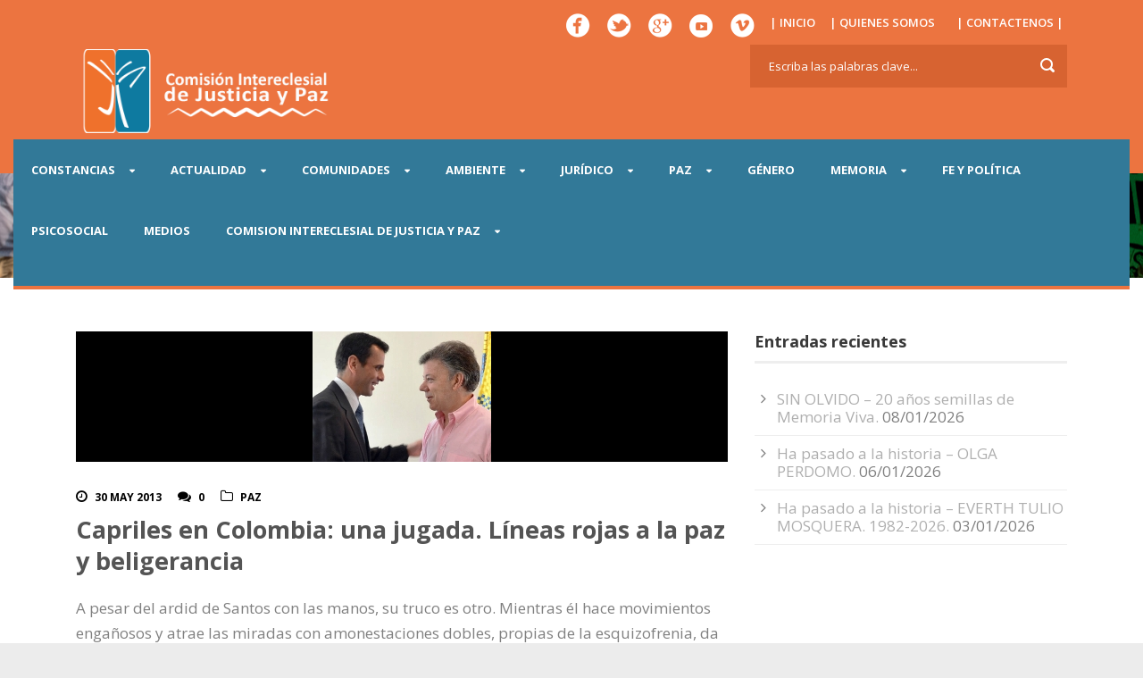

--- FILE ---
content_type: text/html; charset=UTF-8
request_url: https://www.justiciaypazcolombia.com/capriles-en-colombia-una-jugada-lineas-rojas-a-la-paz-y-beligerancia/
body_size: 24673
content:
<!DOCTYPE html>
<!--[if IE 7]><html class="ie ie7 ltie8 ltie9" lang="es-CO"><![endif]-->
<!--[if IE 8]><html class="ie ie8 ltie9" lang="es-CO"><![endif]-->
<!--[if !(IE 7) | !(IE 8)  ]><!-->
<html lang="es-CO">
<!--<![endif]-->

<head>
	<meta charset="UTF-8" />
	<meta name="viewport" content="width=device-width" />
	<title>Comisión Intereclesial de Justicia y Paz   &raquo; Capriles en Colombia: una jugada.  Líneas rojas a la paz y beligerancia</title>
	<link rel="pingback" href="https://www.justiciaypazcolombia.com/xmlrpc.php" />
	
	<meta name='robots' content='max-image-preview:large' />
<link rel='dns-prefetch' href='//stats.wp.com' />
<link rel='dns-prefetch' href='//fonts.googleapis.com' />
<link rel='preconnect' href='//c0.wp.com' />
<link rel="alternate" type="application/rss+xml" title="Comisión Intereclesial de Justicia y Paz &raquo; Feed" href="https://www.justiciaypazcolombia.com/feed/" />
<link rel="alternate" type="application/rss+xml" title="Comisión Intereclesial de Justicia y Paz &raquo; RSS de los comentarios" href="https://www.justiciaypazcolombia.com/comments/feed/" />
<link rel="alternate" title="oEmbed (JSON)" type="application/json+oembed" href="https://www.justiciaypazcolombia.com/wp-json/oembed/1.0/embed?url=https%3A%2F%2Fwww.justiciaypazcolombia.com%2Fcapriles-en-colombia-una-jugada-lineas-rojas-a-la-paz-y-beligerancia%2F" />
<link rel="alternate" title="oEmbed (XML)" type="text/xml+oembed" href="https://www.justiciaypazcolombia.com/wp-json/oembed/1.0/embed?url=https%3A%2F%2Fwww.justiciaypazcolombia.com%2Fcapriles-en-colombia-una-jugada-lineas-rojas-a-la-paz-y-beligerancia%2F&#038;format=xml" />
		<!-- This site uses the Google Analytics by MonsterInsights plugin v9.11.1 - Using Analytics tracking - https://www.monsterinsights.com/ -->
		<!-- Nota: MonsterInsights no está actualmente configurado en este sitio. El dueño del sitio necesita identificarse usando su cuenta de Google Analytics en el panel de ajustes de MonsterInsights. -->
					<!-- No tracking code set -->
				<!-- / Google Analytics by MonsterInsights -->
		<style id='wp-img-auto-sizes-contain-inline-css' type='text/css'>
img:is([sizes=auto i],[sizes^="auto," i]){contain-intrinsic-size:3000px 1500px}
/*# sourceURL=wp-img-auto-sizes-contain-inline-css */
</style>
<link rel='stylesheet' id='jetpack_related-posts-css' href='https://c0.wp.com/p/jetpack/15.4/modules/related-posts/related-posts.css' type='text/css' media='all' />
<style id='wp-emoji-styles-inline-css' type='text/css'>

	img.wp-smiley, img.emoji {
		display: inline !important;
		border: none !important;
		box-shadow: none !important;
		height: 1em !important;
		width: 1em !important;
		margin: 0 0.07em !important;
		vertical-align: -0.1em !important;
		background: none !important;
		padding: 0 !important;
	}
/*# sourceURL=wp-emoji-styles-inline-css */
</style>
<link rel='stylesheet' id='wp-block-library-css' href='https://c0.wp.com/c/6.9/wp-includes/css/dist/block-library/style.min.css' type='text/css' media='all' />
<style id='classic-theme-styles-inline-css' type='text/css'>
/*! This file is auto-generated */
.wp-block-button__link{color:#fff;background-color:#32373c;border-radius:9999px;box-shadow:none;text-decoration:none;padding:calc(.667em + 2px) calc(1.333em + 2px);font-size:1.125em}.wp-block-file__button{background:#32373c;color:#fff;text-decoration:none}
/*# sourceURL=/wp-includes/css/classic-themes.min.css */
</style>
<style id='pdfemb-pdf-embedder-viewer-style-inline-css' type='text/css'>
.wp-block-pdfemb-pdf-embedder-viewer{max-width:none}

/*# sourceURL=https://www.justiciaypazcolombia.com/wp-content/plugins/pdf-embedder/block/build/style-index.css */
</style>
<link rel='stylesheet' id='mediaelement-css' href='https://c0.wp.com/c/6.9/wp-includes/js/mediaelement/mediaelementplayer-legacy.min.css' type='text/css' media='all' />
<link rel='stylesheet' id='wp-mediaelement-css' href='https://c0.wp.com/c/6.9/wp-includes/js/mediaelement/wp-mediaelement.min.css' type='text/css' media='all' />
<style id='jetpack-sharing-buttons-style-inline-css' type='text/css'>
.jetpack-sharing-buttons__services-list{display:flex;flex-direction:row;flex-wrap:wrap;gap:0;list-style-type:none;margin:5px;padding:0}.jetpack-sharing-buttons__services-list.has-small-icon-size{font-size:12px}.jetpack-sharing-buttons__services-list.has-normal-icon-size{font-size:16px}.jetpack-sharing-buttons__services-list.has-large-icon-size{font-size:24px}.jetpack-sharing-buttons__services-list.has-huge-icon-size{font-size:36px}@media print{.jetpack-sharing-buttons__services-list{display:none!important}}.editor-styles-wrapper .wp-block-jetpack-sharing-buttons{gap:0;padding-inline-start:0}ul.jetpack-sharing-buttons__services-list.has-background{padding:1.25em 2.375em}
/*# sourceURL=https://www.justiciaypazcolombia.com/wp-content/plugins/jetpack/_inc/blocks/sharing-buttons/view.css */
</style>
<style id='global-styles-inline-css' type='text/css'>
:root{--wp--preset--aspect-ratio--square: 1;--wp--preset--aspect-ratio--4-3: 4/3;--wp--preset--aspect-ratio--3-4: 3/4;--wp--preset--aspect-ratio--3-2: 3/2;--wp--preset--aspect-ratio--2-3: 2/3;--wp--preset--aspect-ratio--16-9: 16/9;--wp--preset--aspect-ratio--9-16: 9/16;--wp--preset--color--black: #000000;--wp--preset--color--cyan-bluish-gray: #abb8c3;--wp--preset--color--white: #ffffff;--wp--preset--color--pale-pink: #f78da7;--wp--preset--color--vivid-red: #cf2e2e;--wp--preset--color--luminous-vivid-orange: #ff6900;--wp--preset--color--luminous-vivid-amber: #fcb900;--wp--preset--color--light-green-cyan: #7bdcb5;--wp--preset--color--vivid-green-cyan: #00d084;--wp--preset--color--pale-cyan-blue: #8ed1fc;--wp--preset--color--vivid-cyan-blue: #0693e3;--wp--preset--color--vivid-purple: #9b51e0;--wp--preset--gradient--vivid-cyan-blue-to-vivid-purple: linear-gradient(135deg,rgb(6,147,227) 0%,rgb(155,81,224) 100%);--wp--preset--gradient--light-green-cyan-to-vivid-green-cyan: linear-gradient(135deg,rgb(122,220,180) 0%,rgb(0,208,130) 100%);--wp--preset--gradient--luminous-vivid-amber-to-luminous-vivid-orange: linear-gradient(135deg,rgb(252,185,0) 0%,rgb(255,105,0) 100%);--wp--preset--gradient--luminous-vivid-orange-to-vivid-red: linear-gradient(135deg,rgb(255,105,0) 0%,rgb(207,46,46) 100%);--wp--preset--gradient--very-light-gray-to-cyan-bluish-gray: linear-gradient(135deg,rgb(238,238,238) 0%,rgb(169,184,195) 100%);--wp--preset--gradient--cool-to-warm-spectrum: linear-gradient(135deg,rgb(74,234,220) 0%,rgb(151,120,209) 20%,rgb(207,42,186) 40%,rgb(238,44,130) 60%,rgb(251,105,98) 80%,rgb(254,248,76) 100%);--wp--preset--gradient--blush-light-purple: linear-gradient(135deg,rgb(255,206,236) 0%,rgb(152,150,240) 100%);--wp--preset--gradient--blush-bordeaux: linear-gradient(135deg,rgb(254,205,165) 0%,rgb(254,45,45) 50%,rgb(107,0,62) 100%);--wp--preset--gradient--luminous-dusk: linear-gradient(135deg,rgb(255,203,112) 0%,rgb(199,81,192) 50%,rgb(65,88,208) 100%);--wp--preset--gradient--pale-ocean: linear-gradient(135deg,rgb(255,245,203) 0%,rgb(182,227,212) 50%,rgb(51,167,181) 100%);--wp--preset--gradient--electric-grass: linear-gradient(135deg,rgb(202,248,128) 0%,rgb(113,206,126) 100%);--wp--preset--gradient--midnight: linear-gradient(135deg,rgb(2,3,129) 0%,rgb(40,116,252) 100%);--wp--preset--font-size--small: 13px;--wp--preset--font-size--medium: 20px;--wp--preset--font-size--large: 36px;--wp--preset--font-size--x-large: 42px;--wp--preset--spacing--20: 0.44rem;--wp--preset--spacing--30: 0.67rem;--wp--preset--spacing--40: 1rem;--wp--preset--spacing--50: 1.5rem;--wp--preset--spacing--60: 2.25rem;--wp--preset--spacing--70: 3.38rem;--wp--preset--spacing--80: 5.06rem;--wp--preset--shadow--natural: 6px 6px 9px rgba(0, 0, 0, 0.2);--wp--preset--shadow--deep: 12px 12px 50px rgba(0, 0, 0, 0.4);--wp--preset--shadow--sharp: 6px 6px 0px rgba(0, 0, 0, 0.2);--wp--preset--shadow--outlined: 6px 6px 0px -3px rgb(255, 255, 255), 6px 6px rgb(0, 0, 0);--wp--preset--shadow--crisp: 6px 6px 0px rgb(0, 0, 0);}:where(.is-layout-flex){gap: 0.5em;}:where(.is-layout-grid){gap: 0.5em;}body .is-layout-flex{display: flex;}.is-layout-flex{flex-wrap: wrap;align-items: center;}.is-layout-flex > :is(*, div){margin: 0;}body .is-layout-grid{display: grid;}.is-layout-grid > :is(*, div){margin: 0;}:where(.wp-block-columns.is-layout-flex){gap: 2em;}:where(.wp-block-columns.is-layout-grid){gap: 2em;}:where(.wp-block-post-template.is-layout-flex){gap: 1.25em;}:where(.wp-block-post-template.is-layout-grid){gap: 1.25em;}.has-black-color{color: var(--wp--preset--color--black) !important;}.has-cyan-bluish-gray-color{color: var(--wp--preset--color--cyan-bluish-gray) !important;}.has-white-color{color: var(--wp--preset--color--white) !important;}.has-pale-pink-color{color: var(--wp--preset--color--pale-pink) !important;}.has-vivid-red-color{color: var(--wp--preset--color--vivid-red) !important;}.has-luminous-vivid-orange-color{color: var(--wp--preset--color--luminous-vivid-orange) !important;}.has-luminous-vivid-amber-color{color: var(--wp--preset--color--luminous-vivid-amber) !important;}.has-light-green-cyan-color{color: var(--wp--preset--color--light-green-cyan) !important;}.has-vivid-green-cyan-color{color: var(--wp--preset--color--vivid-green-cyan) !important;}.has-pale-cyan-blue-color{color: var(--wp--preset--color--pale-cyan-blue) !important;}.has-vivid-cyan-blue-color{color: var(--wp--preset--color--vivid-cyan-blue) !important;}.has-vivid-purple-color{color: var(--wp--preset--color--vivid-purple) !important;}.has-black-background-color{background-color: var(--wp--preset--color--black) !important;}.has-cyan-bluish-gray-background-color{background-color: var(--wp--preset--color--cyan-bluish-gray) !important;}.has-white-background-color{background-color: var(--wp--preset--color--white) !important;}.has-pale-pink-background-color{background-color: var(--wp--preset--color--pale-pink) !important;}.has-vivid-red-background-color{background-color: var(--wp--preset--color--vivid-red) !important;}.has-luminous-vivid-orange-background-color{background-color: var(--wp--preset--color--luminous-vivid-orange) !important;}.has-luminous-vivid-amber-background-color{background-color: var(--wp--preset--color--luminous-vivid-amber) !important;}.has-light-green-cyan-background-color{background-color: var(--wp--preset--color--light-green-cyan) !important;}.has-vivid-green-cyan-background-color{background-color: var(--wp--preset--color--vivid-green-cyan) !important;}.has-pale-cyan-blue-background-color{background-color: var(--wp--preset--color--pale-cyan-blue) !important;}.has-vivid-cyan-blue-background-color{background-color: var(--wp--preset--color--vivid-cyan-blue) !important;}.has-vivid-purple-background-color{background-color: var(--wp--preset--color--vivid-purple) !important;}.has-black-border-color{border-color: var(--wp--preset--color--black) !important;}.has-cyan-bluish-gray-border-color{border-color: var(--wp--preset--color--cyan-bluish-gray) !important;}.has-white-border-color{border-color: var(--wp--preset--color--white) !important;}.has-pale-pink-border-color{border-color: var(--wp--preset--color--pale-pink) !important;}.has-vivid-red-border-color{border-color: var(--wp--preset--color--vivid-red) !important;}.has-luminous-vivid-orange-border-color{border-color: var(--wp--preset--color--luminous-vivid-orange) !important;}.has-luminous-vivid-amber-border-color{border-color: var(--wp--preset--color--luminous-vivid-amber) !important;}.has-light-green-cyan-border-color{border-color: var(--wp--preset--color--light-green-cyan) !important;}.has-vivid-green-cyan-border-color{border-color: var(--wp--preset--color--vivid-green-cyan) !important;}.has-pale-cyan-blue-border-color{border-color: var(--wp--preset--color--pale-cyan-blue) !important;}.has-vivid-cyan-blue-border-color{border-color: var(--wp--preset--color--vivid-cyan-blue) !important;}.has-vivid-purple-border-color{border-color: var(--wp--preset--color--vivid-purple) !important;}.has-vivid-cyan-blue-to-vivid-purple-gradient-background{background: var(--wp--preset--gradient--vivid-cyan-blue-to-vivid-purple) !important;}.has-light-green-cyan-to-vivid-green-cyan-gradient-background{background: var(--wp--preset--gradient--light-green-cyan-to-vivid-green-cyan) !important;}.has-luminous-vivid-amber-to-luminous-vivid-orange-gradient-background{background: var(--wp--preset--gradient--luminous-vivid-amber-to-luminous-vivid-orange) !important;}.has-luminous-vivid-orange-to-vivid-red-gradient-background{background: var(--wp--preset--gradient--luminous-vivid-orange-to-vivid-red) !important;}.has-very-light-gray-to-cyan-bluish-gray-gradient-background{background: var(--wp--preset--gradient--very-light-gray-to-cyan-bluish-gray) !important;}.has-cool-to-warm-spectrum-gradient-background{background: var(--wp--preset--gradient--cool-to-warm-spectrum) !important;}.has-blush-light-purple-gradient-background{background: var(--wp--preset--gradient--blush-light-purple) !important;}.has-blush-bordeaux-gradient-background{background: var(--wp--preset--gradient--blush-bordeaux) !important;}.has-luminous-dusk-gradient-background{background: var(--wp--preset--gradient--luminous-dusk) !important;}.has-pale-ocean-gradient-background{background: var(--wp--preset--gradient--pale-ocean) !important;}.has-electric-grass-gradient-background{background: var(--wp--preset--gradient--electric-grass) !important;}.has-midnight-gradient-background{background: var(--wp--preset--gradient--midnight) !important;}.has-small-font-size{font-size: var(--wp--preset--font-size--small) !important;}.has-medium-font-size{font-size: var(--wp--preset--font-size--medium) !important;}.has-large-font-size{font-size: var(--wp--preset--font-size--large) !important;}.has-x-large-font-size{font-size: var(--wp--preset--font-size--x-large) !important;}
:where(.wp-block-post-template.is-layout-flex){gap: 1.25em;}:where(.wp-block-post-template.is-layout-grid){gap: 1.25em;}
:where(.wp-block-term-template.is-layout-flex){gap: 1.25em;}:where(.wp-block-term-template.is-layout-grid){gap: 1.25em;}
:where(.wp-block-columns.is-layout-flex){gap: 2em;}:where(.wp-block-columns.is-layout-grid){gap: 2em;}
:root :where(.wp-block-pullquote){font-size: 1.5em;line-height: 1.6;}
/*# sourceURL=global-styles-inline-css */
</style>
<link rel='stylesheet' id='contact-form-7-css' href='https://www.justiciaypazcolombia.com/wp-content/plugins/contact-form-7/includes/css/styles.css?ver=6.1.4' type='text/css' media='all' />
<link rel='stylesheet' id='chld_thm_cfg_parent-css' href='https://www.justiciaypazcolombia.com/wp-content/themes/charityhub/style.css?ver=bd913a2f2e19ffb501bd7011a5a93076' type='text/css' media='all' />
<link rel='stylesheet' id='style-css' href='https://www.justiciaypazcolombia.com/wp-content/themes/charityhub-child/style.css?ver=bd913a2f2e19ffb501bd7011a5a93076' type='text/css' media='all' />
<link rel='stylesheet' id='Open-Sans-google-font-css' href='https://fonts.googleapis.com/css?family=Open+Sans%3A300%2C300italic%2Cregular%2Citalic%2C600%2C600italic%2C700%2C700italic%2C800%2C800italic&#038;subset=greek%2Ccyrillic-ext%2Ccyrillic%2Clatin%2Clatin-ext%2Cvietnamese%2Cgreek-ext&#038;ver=bd913a2f2e19ffb501bd7011a5a93076' type='text/css' media='all' />
<link rel='stylesheet' id='superfish-css' href='https://www.justiciaypazcolombia.com/wp-content/themes/charityhub/plugins/superfish/css/superfish.css?ver=bd913a2f2e19ffb501bd7011a5a93076' type='text/css' media='all' />
<link rel='stylesheet' id='dlmenu-css' href='https://www.justiciaypazcolombia.com/wp-content/themes/charityhub/plugins/dl-menu/component.css?ver=bd913a2f2e19ffb501bd7011a5a93076' type='text/css' media='all' />
<link rel='stylesheet' id='font-awesome-css' href='https://www.justiciaypazcolombia.com/wp-content/plugins/elementor/assets/lib/font-awesome/css/font-awesome.min.css?ver=4.7.0' type='text/css' media='all' />
<link rel='stylesheet' id='jquery-fancybox-css' href='https://www.justiciaypazcolombia.com/wp-content/themes/charityhub/plugins/fancybox/jquery.fancybox.css?ver=bd913a2f2e19ffb501bd7011a5a93076' type='text/css' media='all' />
<link rel='stylesheet' id='flexslider-css' href='https://www.justiciaypazcolombia.com/wp-content/themes/charityhub/plugins/flexslider/flexslider.css?ver=bd913a2f2e19ffb501bd7011a5a93076' type='text/css' media='all' />
<link rel='stylesheet' id='style-responsive-css' href='https://www.justiciaypazcolombia.com/wp-content/themes/charityhub/stylesheet/style-responsive.css?ver=bd913a2f2e19ffb501bd7011a5a93076' type='text/css' media='all' />
<link rel='stylesheet' id='style-custom-css' href='https://www.justiciaypazcolombia.com/wp-content/themes/charityhub/stylesheet/style-custom.css?ver=bd913a2f2e19ffb501bd7011a5a93076' type='text/css' media='all' />
<link rel='stylesheet' id='sharedaddy-css' href='https://c0.wp.com/p/jetpack/15.4/modules/sharedaddy/sharing.css' type='text/css' media='all' />
<link rel='stylesheet' id='social-logos-css' href='https://c0.wp.com/p/jetpack/15.4/_inc/social-logos/social-logos.min.css' type='text/css' media='all' />
<script type="text/javascript" id="jetpack_related-posts-js-extra">
/* <![CDATA[ */
var related_posts_js_options = {"post_heading":"h4"};
//# sourceURL=jetpack_related-posts-js-extra
/* ]]> */
</script>
<script type="text/javascript" src="https://c0.wp.com/p/jetpack/15.4/_inc/build/related-posts/related-posts.min.js" id="jetpack_related-posts-js"></script>
<script type="text/javascript" src="https://www.justiciaypazcolombia.com/wp-content/plugins/enable-jquery-migrate-helper/js/jquery/jquery-1.12.4-wp.js?ver=1.12.4-wp" id="jquery-core-js"></script>
<script type="text/javascript" src="https://www.justiciaypazcolombia.com/wp-content/plugins/enable-jquery-migrate-helper/js/jquery-migrate/jquery-migrate-1.4.1-wp.js?ver=1.4.1-wp" id="jquery-migrate-js"></script>
<link rel="https://api.w.org/" href="https://www.justiciaypazcolombia.com/wp-json/" /><link rel="alternate" title="JSON" type="application/json" href="https://www.justiciaypazcolombia.com/wp-json/wp/v2/posts/19859" /><link rel="EditURI" type="application/rsd+xml" title="RSD" href="https://www.justiciaypazcolombia.com/xmlrpc.php?rsd" />

<link rel="canonical" href="https://www.justiciaypazcolombia.com/capriles-en-colombia-una-jugada-lineas-rojas-a-la-paz-y-beligerancia/" />
<link rel='shortlink' href='https://wp.me/p9eqCd-5aj' />
	<style>img#wpstats{display:none}</style>
		<link rel="shortcut icon" href="https://www.justiciaypazcolombia.com/wp-content/uploads/2016/12/logoico.jpg" type="image/x-icon" /><script>
  (function(i,s,o,g,r,a,m){i['GoogleAnalyticsObject']=r;i[r]=i[r]||function(){
  (i[r].q=i[r].q||[]).push(arguments)},i[r].l=1*new Date();a=s.createElement(o),
  m=s.getElementsByTagName(o)[0];a.async=1;a.src=g;m.parentNode.insertBefore(a,m)
  })(window,document,'script','https://www.google-analytics.com/analytics.js','ga');

  ga('create', 'UA-34183084-1', 'auto');
  ga('send', 'pageview');

</script>
<!-- load the script for older ie version -->
<!--[if lt IE 9]>
<script src="https://www.justiciaypazcolombia.com/wp-content/themes/charityhub/javascript/html5.js" type="text/javascript"></script>
<script src="https://www.justiciaypazcolombia.com/wp-content/themes/charityhub/plugins/easy-pie-chart/excanvas.js" type="text/javascript"></script>
<![endif]-->
<meta name="generator" content="Elementor 3.34.2; features: additional_custom_breakpoints; settings: css_print_method-external, google_font-enabled, font_display-auto">
			<style>
				.e-con.e-parent:nth-of-type(n+4):not(.e-lazyloaded):not(.e-no-lazyload),
				.e-con.e-parent:nth-of-type(n+4):not(.e-lazyloaded):not(.e-no-lazyload) * {
					background-image: none !important;
				}
				@media screen and (max-height: 1024px) {
					.e-con.e-parent:nth-of-type(n+3):not(.e-lazyloaded):not(.e-no-lazyload),
					.e-con.e-parent:nth-of-type(n+3):not(.e-lazyloaded):not(.e-no-lazyload) * {
						background-image: none !important;
					}
				}
				@media screen and (max-height: 640px) {
					.e-con.e-parent:nth-of-type(n+2):not(.e-lazyloaded):not(.e-no-lazyload),
					.e-con.e-parent:nth-of-type(n+2):not(.e-lazyloaded):not(.e-no-lazyload) * {
						background-image: none !important;
					}
				}
			</style>
			
<!-- Jetpack Open Graph Tags -->
<meta property="og:type" content="article" />
<meta property="og:title" content="Capriles en Colombia: una jugada.  Líneas rojas a la paz y beligerancia" />
<meta property="og:url" content="https://www.justiciaypazcolombia.com/capriles-en-colombia-una-jugada-lineas-rojas-a-la-paz-y-beligerancia/" />
<meta property="og:description" content="A pesar del ardid de Santos con las manos, su truco es otro. Mientras él hace movimientos engañosos y atrae las miradas con amonestaciones dobles, propias de la esquizofrenia, da una recia patada a…" />
<meta property="article:published_time" content="2013-05-30T20:22:36+00:00" />
<meta property="article:modified_time" content="2013-05-30T20:22:36+00:00" />
<meta property="og:site_name" content="Comisión Intereclesial de Justicia y Paz" />
<meta property="og:image" content="https://www.justiciaypazcolombia.com/wp-content/uploads/2026/01/cropped-cropped-cropped-Logo-de-JYP-1.jpeg" />
<meta property="og:image:width" content="512" />
<meta property="og:image:height" content="512" />
<meta property="og:image:alt" content="" />
<meta property="og:locale" content="es_LA" />
<meta name="twitter:site" content="@Justiciaypazcol" />
<meta name="twitter:text:title" content="Capriles en Colombia: una jugada.  Líneas rojas a la paz y beligerancia" />
<meta name="twitter:image" content="https://www.justiciaypazcolombia.com/wp-content/uploads/2013/05/arton6885.jpg?w=144" />
<meta name="twitter:card" content="summary" />

<!-- End Jetpack Open Graph Tags -->
<link rel="icon" href="https://www.justiciaypazcolombia.com/wp-content/uploads/2025/07/cropped-logo-tranparente-32x32.png" sizes="32x32" />
<link rel="icon" href="https://www.justiciaypazcolombia.com/wp-content/uploads/2025/07/cropped-logo-tranparente-192x192.png" sizes="192x192" />
<link rel="apple-touch-icon" href="https://www.justiciaypazcolombia.com/wp-content/uploads/2025/07/cropped-logo-tranparente-180x180.png" />
<meta name="msapplication-TileImage" content="https://www.justiciaypazcolombia.com/wp-content/uploads/2025/07/cropped-logo-tranparente-270x270.png" />
</head>

<body class="wp-singular post-template-default single single-post postid-19859 single-format-standard wp-custom-logo wp-theme-charityhub wp-child-theme-charityhub-child elementor-default elementor-kit-48839">
<div class="body-wrapper  float-menu" data-home="https://www.justiciaypazcolombia.com" >
		<header class="gdlr-header-wrapper gdlr-header-style-2 gdlr-centered">

		<!-- top navigation -->
				<div class="top-navigation-wrapper">
			<div class="top-navigation-container container">
				<div class="top-navigation-right"><style type="text/css">

#menu ul li {
    
}

#menu ul {
	list-style:none;
	margin:0;
	padding:0;
}

#menu ul a {
	display:block;
	color:white;
	text-decoration:none;
	font-weight:600;
	
	padding:4px;
	
  text-transform:uppercase;

}

#menu ul li {
	position:relative;
	float:left;
	margin:0;
	padding:0;
}

#menu ul li:hover {
background:#327998;
}

#menu ul ul {
	display:none;
	position:absolute;
	top:100%;
	left:0;
	padding:0;
}

#menu ul ul li {
	float:none;
	width:150px
}

#menu ul ul a {
	line-height:120%;
	
}

#menu ul li:hover > ul {
	display:block;
    background:#327998;
    transition-delay: 3s;
}

</style>

<nav id="menu">
<ul>
  <li><a href="https://www.facebook.com/ComisionJusticiayPazColombia/" target="_blank"><img src="https://www.justiciaypazcolombia.com/wp-content/uploads/2016/12/iconfacebook.png"></a></li>
          <li><a href="https://twitter.com/Justiciaypazcol" target="_blank"><img src="https://www.justiciaypazcolombia.com/wp-content/uploads/2016/12/icontwiteer.png"></a></li>
          <li><a href="#"><img src="https://www.justiciaypazcolombia.com/wp-content/uploads/2016/12/icongoggle.png"></a></li>
          <li><a href="https://www.youtube.com/user/JyPCol" target="_blank"><img src="https://www.justiciaypazcolombia.com/wp-content/uploads/2017/01/iconyoutube.png"></a></li>
          <li><a href="#"><img src="https://www.justiciaypazcolombia.com/wp-content/uploads/2016/12/iconvimeo.png"></a>
</li>
           <li><a href="#" > |  INICIO</a></li>
          
			<li><a href="https://www.justiciaypazcolombia.com/quienes-somos">|  QUIENES SOMOS</a>
				<ul>
					<li><a href="https://www.justiciaypazcolombia.com/category/rendicion-de-cuentas/">RENDICION DE CUENTAS</a></li>
					
				</ul>
			</li>
			<li><a href="https://www.justiciaypazcolombia.com/contact-page">| CONTACTENOS |</a>  </li>
</ul>
</nav>


 </div>	
				<div class="clear"></div>
			</div>
		</div>
				
		<!-- logo -->
		<div class="gdlr-header-substitute">
			<div class="gdlr-header-container container">
				<div class="gdlr-header-inner">
					<!-- logo -->
					<div class="gdlr-logo gdlr-align-left">
												<a href="https://www.justiciaypazcolombia.com" >
							<img src="https://www.justiciaypazcolombia.com/wp-content/uploads/2017/01/Logo-1.png" alt="" width="339" height="124" />						
						</a>
												<div class="gdlr-responsive-navigation dl-menuwrapper" id="gdlr-responsive-navigation" ><button class="dl-trigger">Open Menu</button><ul id="menu-pagina" class="dl-menu gdlr-main-mobile-menu"><li id="menu-item-26900" class="menu-item menu-item-type-post_type menu-item-object-page menu-item-has-children menu-item-26900"><a href="https://www.justiciaypazcolombia.com/constancia/">CONSTANCIAS</a>
<ul class="dl-submenu">
	<li id="menu-item-26975" class="menu-item menu-item-type-post_type menu-item-object-page menu-item-26975"><a href="https://www.justiciaypazcolombia.com/constancia/constancia/">CONSTANCIA</a></li>
	<li id="menu-item-26902" class="menu-item menu-item-type-post_type menu-item-object-page menu-item-26902"><a href="https://www.justiciaypazcolombia.com/constancia/informe/">INFORMES</a></li>
	<li id="menu-item-26901" class="menu-item menu-item-type-post_type menu-item-object-page menu-item-26901"><a href="https://www.justiciaypazcolombia.com/constancia/dever/">DeVer</a></li>
</ul>
</li>
<li id="menu-item-26899" class="menu-item menu-item-type-post_type menu-item-object-page menu-item-has-children menu-item-26899"><a href="https://www.justiciaypazcolombia.com/actualidad/">ACTUALIDAD</a>
<ul class="dl-submenu">
	<li id="menu-item-27004" class="menu-item menu-item-type-post_type menu-item-object-page menu-item-27004"><a href="https://www.justiciaypazcolombia.com/actualidad/nacional/">NACIONAL</a></li>
	<li id="menu-item-3232" class="menu-item menu-item-type-custom menu-item-object-custom menu-item-3232"><a href="#">INTERNACIONAL</a></li>
	<li id="menu-item-27015" class="menu-item menu-item-type-post_type menu-item-object-page menu-item-27015"><a href="https://www.justiciaypazcolombia.com/actualidad/eventos/">EVENTOS</a></li>
</ul>
</li>
<li id="menu-item-26866" class="menu-item menu-item-type-post_type menu-item-object-page menu-item-has-children menu-item-26866"><a href="https://www.justiciaypazcolombia.com/comunidades/">COMUNIDADES</a>
<ul class="dl-submenu">
	<li id="menu-item-26867" class="menu-item menu-item-type-post_type menu-item-object-page menu-item-has-children menu-item-26867"><a href="https://www.justiciaypazcolombia.com/comunidades/choco/">CHOCÓ</a>
	<ul class="dl-submenu">
		<li id="menu-item-27854" class="menu-item menu-item-type-post_type menu-item-object-page menu-item-27854"><a href="https://www.justiciaypazcolombia.com/comunidades/choco/curvarado/">CURVARADÓ</a></li>
		<li id="menu-item-27853" class="menu-item menu-item-type-post_type menu-item-object-page menu-item-27853"><a href="https://www.justiciaypazcolombia.com/comunidades/choco/jiguamiando/">JIGUAMIANDÓ</a></li>
		<li id="menu-item-27852" class="menu-item menu-item-type-post_type menu-item-object-page menu-item-27852"><a href="https://www.justiciaypazcolombia.com/comunidades/choco/cacarica/">CACARICA</a></li>
		<li id="menu-item-28146" class="menu-item menu-item-type-post_type menu-item-object-page menu-item-28146"><a href="https://www.justiciaypazcolombia.com/comunidades/choco/la-larga-tumarado/">LA LARGA TUMARADÓ</a></li>
		<li id="menu-item-28145" class="menu-item menu-item-type-post_type menu-item-object-page menu-item-28145"><a href="https://www.justiciaypazcolombia.com/comunidades/choco/pedeguita-y-mancilla/">PEDEGUITA Y MANCILLA</a></li>
		<li id="menu-item-28144" class="menu-item menu-item-type-post_type menu-item-object-page menu-item-28144"><a href="https://www.justiciaypazcolombia.com/comunidades/choco/alto-guayabal/">ALTO GUAYABAL</a></li>
	</ul>
</li>
	<li id="menu-item-27875" class="menu-item menu-item-type-post_type menu-item-object-page menu-item-has-children menu-item-27875"><a href="https://www.justiciaypazcolombia.com/comunidades/cauca/">CAUCA</a>
	<ul class="dl-submenu">
		<li id="menu-item-27874" class="menu-item menu-item-type-post_type menu-item-object-page menu-item-27874"><a href="https://www.justiciaypazcolombia.com/comunidades/cauca/inza/">INZÁ</a></li>
		<li id="menu-item-28152" class="menu-item menu-item-type-post_type menu-item-object-page menu-item-28152"><a href="https://www.justiciaypazcolombia.com/comunidades/cauca/sucre/">SUCRE</a></li>
		<li id="menu-item-28151" class="menu-item menu-item-type-post_type menu-item-object-page menu-item-28151"><a href="https://www.justiciaypazcolombia.com/comunidades/cauca/pilon/">PILÓN</a></li>
		<li id="menu-item-28150" class="menu-item menu-item-type-post_type menu-item-object-page menu-item-28150"><a href="https://www.justiciaypazcolombia.com/comunidades/cauca/argelia/">ARGELIA</a></li>
		<li id="menu-item-28149" class="menu-item menu-item-type-post_type menu-item-object-page menu-item-28149"><a href="https://www.justiciaypazcolombia.com/comunidades/cauca/pioya/">PIOYÁ</a></li>
	</ul>
</li>
	<li id="menu-item-26872" class="menu-item menu-item-type-post_type menu-item-object-page menu-item-has-children menu-item-26872"><a href="https://www.justiciaypazcolombia.com/comunidades/valle-del-cauca/">VALLE DEL CAUCA</a>
	<ul class="dl-submenu">
		<li id="menu-item-27894" class="menu-item menu-item-type-post_type menu-item-object-page menu-item-27894"><a href="https://www.justiciaypazcolombia.com/comunidades/valle-del-cauca/buenaventura/">BUENAVENTURA</a></li>
		<li id="menu-item-27893" class="menu-item menu-item-type-post_type menu-item-object-page menu-item-27893"><a href="https://www.justiciaypazcolombia.com/comunidades/valle-del-cauca/naya/">NAYA</a></li>
		<li id="menu-item-27892" class="menu-item menu-item-type-post_type menu-item-object-page menu-item-27892"><a href="https://www.justiciaypazcolombia.com/comunidades/valle-del-cauca/resguardos-indigenas/">RESGUARDOS INDÍGENAS</a></li>
		<li id="menu-item-28148" class="menu-item menu-item-type-post_type menu-item-object-page menu-item-28148"><a href="https://www.justiciaypazcolombia.com/comunidades/valle-del-cauca/trujillo/">TRUJILLO</a></li>
		<li id="menu-item-28147" class="menu-item menu-item-type-post_type menu-item-object-page menu-item-28147"><a href="https://www.justiciaypazcolombia.com/comunidades/valle-del-cauca/bajo-san-juan/">SAN JUAN</a></li>
	</ul>
</li>
	<li id="menu-item-26888" class="menu-item menu-item-type-post_type menu-item-object-page menu-item-has-children menu-item-26888"><a href="https://www.justiciaypazcolombia.com/comunidades/meta/">META</a>
	<ul class="dl-submenu">
		<li id="menu-item-27921" class="menu-item menu-item-type-post_type menu-item-object-page menu-item-27921"><a href="https://www.justiciaypazcolombia.com/comunidades/meta/el-castillo/">EL CASTILLO</a></li>
		<li id="menu-item-27920" class="menu-item menu-item-type-post_type menu-item-object-page menu-item-27920"><a href="https://www.justiciaypazcolombia.com/comunidades/meta/mapiripan/">MAPIRIPÁN</a></li>
		<li id="menu-item-27919" class="menu-item menu-item-type-post_type menu-item-object-page menu-item-27919"><a href="https://www.justiciaypazcolombia.com/comunidades/meta/jiw-y-sikuani/">JIW Y SIKUANI</a></li>
	</ul>
</li>
	<li id="menu-item-27897" class="menu-item menu-item-type-post_type menu-item-object-page menu-item-has-children menu-item-27897"><a href="https://www.justiciaypazcolombia.com/comunidades/putumayo/">PUTUMAYO</a>
	<ul class="dl-submenu">
		<li id="menu-item-27909" class="menu-item menu-item-type-post_type menu-item-object-page menu-item-27909"><a href="https://www.justiciaypazcolombia.com/comunidades/putumayo/perla-amazonica/">PERLA AMAZÓNICA</a></li>
		<li id="menu-item-27908" class="menu-item menu-item-type-post_type menu-item-object-page menu-item-27908"><a href="https://www.justiciaypazcolombia.com/comunidades/putumayo/comunidad-nasa/">COMUNIDAD NASA</a></li>
	</ul>
</li>
	<li id="menu-item-26876" class="menu-item menu-item-type-post_type menu-item-object-page menu-item-has-children menu-item-26876"><a href="https://www.justiciaypazcolombia.com/comunidades/antioquia/">ANTIOQUIA</a>
	<ul class="dl-submenu">
		<li id="menu-item-27858" class="menu-item menu-item-type-post_type menu-item-object-page menu-item-27858"><a href="https://www.justiciaypazcolombia.com/comunidades/antioquia/dabeiba/">DABEIBA</a></li>
	</ul>
</li>
	<li id="menu-item-26887" class="menu-item menu-item-type-post_type menu-item-object-page menu-item-has-children menu-item-26887"><a href="https://www.justiciaypazcolombia.com/comunidades/bogota/">BOGOTÁ</a>
	<ul class="dl-submenu">
		<li id="menu-item-27926" class="menu-item menu-item-type-post_type menu-item-object-page menu-item-27926"><a href="https://www.justiciaypazcolombia.com/comunidades/bogota/palacio-de-justicia/">PALACIO DE JUSTICIA</a></li>
	</ul>
</li>
</ul>
</li>
<li id="menu-item-26859" class="menu-item menu-item-type-post_type menu-item-object-page menu-item-has-children menu-item-26859"><a href="https://www.justiciaypazcolombia.com/ambiente/">AMBIENTE</a>
<ul class="dl-submenu">
	<li id="menu-item-26858" class="menu-item menu-item-type-post_type menu-item-object-page menu-item-26858"><a href="https://www.justiciaypazcolombia.com/ambiente/proteccion-ambiental/">PROTECCIÓN AMBIENTAL</a></li>
	<li id="menu-item-26984" class="menu-item menu-item-type-post_type menu-item-object-page menu-item-26984"><a href="https://www.justiciaypazcolombia.com/ambiente/operaciones-empresariales/">OPERACIONES EMPRESARIALES</a></li>
	<li id="menu-item-26856" class="menu-item menu-item-type-post_type menu-item-object-page menu-item-26856"><a href="https://www.justiciaypazcolombia.com/ambiente/zonas-de-biodiversidad/">SOBERANÍA ALIMENTARIA</a></li>
</ul>
</li>
<li id="menu-item-26817" class="menu-item menu-item-type-post_type menu-item-object-page menu-item-has-children menu-item-26817"><a href="https://www.justiciaypazcolombia.com/juridico/">JURÍDICO</a>
<ul class="dl-submenu">
	<li id="menu-item-30311" class="menu-item menu-item-type-post_type menu-item-object-page menu-item-30311"><a href="https://www.justiciaypazcolombia.com/procesos-nacionales/">PROCESOS NACIONALES</a></li>
	<li id="menu-item-30314" class="menu-item menu-item-type-post_type menu-item-object-page menu-item-30314"><a href="https://www.justiciaypazcolombia.com/procesos-internacionales/">PROCESOS INTERNACIONALES</a></li>
</ul>
</li>
<li id="menu-item-3160" class="menu-item menu-item-type-post_type menu-item-object-page menu-item-has-children menu-item-3160"><a href="https://www.justiciaypazcolombia.com/paz/">PAZ</a>
<ul class="dl-submenu">
	<li id="menu-item-38858" class="menu-item menu-item-type-post_type menu-item-object-page menu-item-has-children menu-item-38858"><a href="https://www.justiciaypazcolombia.com/universidad-de-paz/">UNIVERSIDAD DE PAZ</a>
	<ul class="dl-submenu">
		<li id="menu-item-38861" class="menu-item menu-item-type-taxonomy menu-item-object-category menu-item-38861"><a href="https://www.justiciaypazcolombia.com/category/paz/universidad-de-paz/">Universidad de Paz</a></li>
	</ul>
</li>
	<li id="menu-item-3256" class="menu-item menu-item-type-custom menu-item-object-custom menu-item-has-children menu-item-3256"><a href="#">PROCESO DE PAZ</a>
	<ul class="dl-submenu">
		<li id="menu-item-27581" class="menu-item menu-item-type-post_type menu-item-object-page menu-item-has-children menu-item-27581"><a href="https://www.justiciaypazcolombia.com/paz/farc-ep/">FARC-EP</a>
		<ul class="dl-submenu">
			<li id="menu-item-27586" class="menu-item menu-item-type-post_type menu-item-object-page menu-item-27586"><a href="https://www.justiciaypazcolombia.com/paz/eln/">ELN</a></li>
		</ul>
</li>
	</ul>
</li>
	<li id="menu-item-3260" class="menu-item menu-item-type-custom menu-item-object-custom menu-item-3260"><a href="#">SOCIEDAD CIVIL</a></li>
</ul>
</li>
<li id="menu-item-26808" class="menu-item menu-item-type-post_type menu-item-object-page menu-item-26808"><a href="https://www.justiciaypazcolombia.com/genero/">GÉNERO</a></li>
<li id="menu-item-26840" class="menu-item menu-item-type-post_type menu-item-object-page menu-item-has-children menu-item-26840"><a href="https://www.justiciaypazcolombia.com/memoria/">MEMORIA</a>
<ul class="dl-submenu">
	<li id="menu-item-52615" class="menu-item menu-item-type-post_type menu-item-object-page menu-item-52615"><a href="https://www.justiciaypazcolombia.com/memoria/festivales-de-las-memorias/">FESTIVALES DE LAS MEMORIAS</a></li>
	<li id="menu-item-26842" class="menu-item menu-item-type-post_type menu-item-object-page menu-item-26842"><a href="https://www.justiciaypazcolombia.com/memoria/comision-etica/">COMISIÓN ÉTICA</a></li>
	<li id="menu-item-26841" class="menu-item menu-item-type-post_type menu-item-object-page menu-item-26841"><a href="https://www.justiciaypazcolombia.com/memoria/ha-pasado-la-historia/">HA PASADO A LA HISTORIA</a></li>
	<li id="menu-item-27123" class="menu-item menu-item-type-post_type menu-item-object-page menu-item-27123"><a href="https://www.justiciaypazcolombia.com/memoria/sinolvido/">SIN OLVIDO</a></li>
</ul>
</li>
<li id="menu-item-30285" class="menu-item menu-item-type-post_type menu-item-object-page menu-item-30285"><a href="https://www.justiciaypazcolombia.com/fe-y-politica/">FE Y POLÍTICA</a></li>
<li id="menu-item-31107" class="menu-item menu-item-type-post_type menu-item-object-page menu-item-31107"><a href="https://www.justiciaypazcolombia.com/psicosocial/">PSICOSOCIAL</a></li>
<li id="menu-item-50395" class="menu-item menu-item-type-post_type menu-item-object-page menu-item-50395"><a href="https://www.justiciaypazcolombia.com/medios/">MEDIOS</a></li>
<li id="menu-item-52946" class="menu-item menu-item-type-taxonomy menu-item-object-category menu-item-has-children menu-item-52946"><a href="https://www.justiciaypazcolombia.com/category/jp/">COMISION INTERECLESIAL DE JUSTICIA Y PAZ</a>
<ul class="dl-submenu">
	<li id="menu-item-52947" class="menu-item menu-item-type-taxonomy menu-item-object-category menu-item-has-children menu-item-52947"><a href="https://www.justiciaypazcolombia.com/category/jp/rendicion-de-cuentas/">RENDICIÓN DE CUENTAS</a>
	<ul class="dl-submenu">
		<li id="menu-item-52948" class="menu-item menu-item-type-taxonomy menu-item-object-category menu-item-52948"><a href="https://www.justiciaypazcolombia.com/category/jp/rendicion-de-cuentas/politicas-de-la-organizacion/">POLITICAS DE LA ORGANIZACIÓN</a></li>
		<li id="menu-item-52949" class="menu-item menu-item-type-taxonomy menu-item-object-category menu-item-52949"><a href="https://www.justiciaypazcolombia.com/category/jp/rendicion-de-cuentas/informes-de-gestion/">INFORMES DE GESTION</a></li>
	</ul>
</li>
</ul>
</li>
</ul></div>					</div>
					
					<div class="gdlr-logo-right-text gdlr-align-left">
												</div>
					<div class="gdlr-header-search"><div class="gdl-search-form">
	<form method="get" id="searchform" action="https://www.justiciaypazcolombia.com/">
				<div class="search-text" id="search-text">
			<input type="text" name="s" id="s" autocomplete="off" data-default="Escriba las palabras clave..." value="Escriba las palabras clave..." />
		</div>
		<input type="submit" id="searchsubmit" value="" />
		<div class="clear"></div>
	</form>
</div></div>					<div class="clear"></div>
				</div>
			</div>
		</div>
		
		<!-- navigation -->
		<div class="gdlr-navigation-substitute"><div class="gdlr-navigation-wrapper gdlr-align-right"><div class="gdlr-navigation-container container"><nav class="gdlr-navigation" id="gdlr-main-navigation" role="navigation"><ul id="menu-pagina-1" class="sf-menu gdlr-main-menu"><li  class="menu-item menu-item-type-post_type menu-item-object-page menu-item-has-children menu-item-26900menu-item menu-item-type-post_type menu-item-object-page menu-item-has-children menu-item-26900 gdlr-normal-menu"><a href="https://www.justiciaypazcolombia.com/constancia/">CONSTANCIAS</a>
<ul class="sub-menu">
	<li  class="menu-item menu-item-type-post_type menu-item-object-page menu-item-26975"><a href="https://www.justiciaypazcolombia.com/constancia/constancia/">CONSTANCIA</a></li>
	<li  class="menu-item menu-item-type-post_type menu-item-object-page menu-item-26902"><a href="https://www.justiciaypazcolombia.com/constancia/informe/">INFORMES</a></li>
	<li  class="menu-item menu-item-type-post_type menu-item-object-page menu-item-26901"><a href="https://www.justiciaypazcolombia.com/constancia/dever/">DeVer</a></li>
</ul>
</li>
<li  class="menu-item menu-item-type-post_type menu-item-object-page menu-item-has-children menu-item-26899menu-item menu-item-type-post_type menu-item-object-page menu-item-has-children menu-item-26899 gdlr-normal-menu"><a href="https://www.justiciaypazcolombia.com/actualidad/">ACTUALIDAD</a>
<ul class="sub-menu">
	<li  class="menu-item menu-item-type-post_type menu-item-object-page menu-item-27004"><a href="https://www.justiciaypazcolombia.com/actualidad/nacional/">NACIONAL</a></li>
	<li  class="menu-item menu-item-type-custom menu-item-object-custom menu-item-3232"><a href="#">INTERNACIONAL</a></li>
	<li  class="menu-item menu-item-type-post_type menu-item-object-page menu-item-27015"><a href="https://www.justiciaypazcolombia.com/actualidad/eventos/">EVENTOS</a></li>
</ul>
</li>
<li  class="menu-item menu-item-type-post_type menu-item-object-page menu-item-has-children menu-item-26866menu-item menu-item-type-post_type menu-item-object-page menu-item-has-children menu-item-26866 gdlr-mega-menu"><a href="https://www.justiciaypazcolombia.com/comunidades/">COMUNIDADES</a><div class="sf-mega">
<ul class="sub-menu">
	<li  class="menu-item menu-item-type-post_type menu-item-object-page menu-item-has-children menu-item-26867" data-column="one-fifth column" data-size="1/5"><a href="https://www.justiciaypazcolombia.com/comunidades/choco/">CHOCÓ</a>
	<ul class="sub-menu">
		<li  class="menu-item menu-item-type-post_type menu-item-object-page menu-item-27854"><a href="https://www.justiciaypazcolombia.com/comunidades/choco/curvarado/">CURVARADÓ</a></li>
		<li  class="menu-item menu-item-type-post_type menu-item-object-page menu-item-27853"><a href="https://www.justiciaypazcolombia.com/comunidades/choco/jiguamiando/">JIGUAMIANDÓ</a></li>
		<li  class="menu-item menu-item-type-post_type menu-item-object-page menu-item-27852"><a href="https://www.justiciaypazcolombia.com/comunidades/choco/cacarica/">CACARICA</a></li>
		<li  class="menu-item menu-item-type-post_type menu-item-object-page menu-item-28146"><a href="https://www.justiciaypazcolombia.com/comunidades/choco/la-larga-tumarado/">LA LARGA TUMARADÓ</a></li>
		<li  class="menu-item menu-item-type-post_type menu-item-object-page menu-item-28145"><a href="https://www.justiciaypazcolombia.com/comunidades/choco/pedeguita-y-mancilla/">PEDEGUITA Y MANCILLA</a></li>
		<li  class="menu-item menu-item-type-post_type menu-item-object-page menu-item-28144"><a href="https://www.justiciaypazcolombia.com/comunidades/choco/alto-guayabal/">ALTO GUAYABAL</a></li>
	</ul>
</li>
	<li  class="menu-item menu-item-type-post_type menu-item-object-page menu-item-has-children menu-item-27875" data-column="one-fifth column" data-size="1/5"><a href="https://www.justiciaypazcolombia.com/comunidades/cauca/">CAUCA</a>
	<ul class="sub-menu">
		<li  class="menu-item menu-item-type-post_type menu-item-object-page menu-item-27874"><a href="https://www.justiciaypazcolombia.com/comunidades/cauca/inza/">INZÁ</a></li>
		<li  class="menu-item menu-item-type-post_type menu-item-object-page menu-item-28152"><a href="https://www.justiciaypazcolombia.com/comunidades/cauca/sucre/">SUCRE</a></li>
		<li  class="menu-item menu-item-type-post_type menu-item-object-page menu-item-28151"><a href="https://www.justiciaypazcolombia.com/comunidades/cauca/pilon/">PILÓN</a></li>
		<li  class="menu-item menu-item-type-post_type menu-item-object-page menu-item-28150"><a href="https://www.justiciaypazcolombia.com/comunidades/cauca/argelia/">ARGELIA</a></li>
		<li  class="menu-item menu-item-type-post_type menu-item-object-page menu-item-28149"><a href="https://www.justiciaypazcolombia.com/comunidades/cauca/pioya/">PIOYÁ</a></li>
	</ul>
</li>
	<li  class="menu-item menu-item-type-post_type menu-item-object-page menu-item-has-children menu-item-26872" data-column="one-fifth column" data-size="1/5"><a href="https://www.justiciaypazcolombia.com/comunidades/valle-del-cauca/">VALLE DEL CAUCA</a>
	<ul class="sub-menu">
		<li  class="menu-item menu-item-type-post_type menu-item-object-page menu-item-27894"><a href="https://www.justiciaypazcolombia.com/comunidades/valle-del-cauca/buenaventura/">BUENAVENTURA</a></li>
		<li  class="menu-item menu-item-type-post_type menu-item-object-page menu-item-27893"><a href="https://www.justiciaypazcolombia.com/comunidades/valle-del-cauca/naya/">NAYA</a></li>
		<li  class="menu-item menu-item-type-post_type menu-item-object-page menu-item-27892"><a href="https://www.justiciaypazcolombia.com/comunidades/valle-del-cauca/resguardos-indigenas/">RESGUARDOS INDÍGENAS</a></li>
		<li  class="menu-item menu-item-type-post_type menu-item-object-page menu-item-28148"><a href="https://www.justiciaypazcolombia.com/comunidades/valle-del-cauca/trujillo/">TRUJILLO</a></li>
		<li  class="menu-item menu-item-type-post_type menu-item-object-page menu-item-28147"><a href="https://www.justiciaypazcolombia.com/comunidades/valle-del-cauca/bajo-san-juan/">SAN JUAN</a></li>
	</ul>
</li>
	<li  class="menu-item menu-item-type-post_type menu-item-object-page menu-item-has-children menu-item-26888" data-column="one-fifth column" data-size="1/5"><a href="https://www.justiciaypazcolombia.com/comunidades/meta/">META</a>
	<ul class="sub-menu">
		<li  class="menu-item menu-item-type-post_type menu-item-object-page menu-item-27921"><a href="https://www.justiciaypazcolombia.com/comunidades/meta/el-castillo/">EL CASTILLO</a></li>
		<li  class="menu-item menu-item-type-post_type menu-item-object-page menu-item-27920"><a href="https://www.justiciaypazcolombia.com/comunidades/meta/mapiripan/">MAPIRIPÁN</a></li>
		<li  class="menu-item menu-item-type-post_type menu-item-object-page menu-item-27919"><a href="https://www.justiciaypazcolombia.com/comunidades/meta/jiw-y-sikuani/">JIW Y SIKUANI</a></li>
	</ul>
</li>
	<li  class="menu-item menu-item-type-post_type menu-item-object-page menu-item-has-children menu-item-27897" data-column="one-fifth column" data-size="1/5"><a href="https://www.justiciaypazcolombia.com/comunidades/putumayo/">PUTUMAYO</a>
	<ul class="sub-menu">
		<li  class="menu-item menu-item-type-post_type menu-item-object-page menu-item-27909"><a href="https://www.justiciaypazcolombia.com/comunidades/putumayo/perla-amazonica/">PERLA AMAZÓNICA</a></li>
		<li  class="menu-item menu-item-type-post_type menu-item-object-page menu-item-27908"><a href="https://www.justiciaypazcolombia.com/comunidades/putumayo/comunidad-nasa/">COMUNIDAD NASA</a></li>
	</ul>
</li>
	<li  class="menu-item menu-item-type-post_type menu-item-object-page menu-item-has-children menu-item-26876" data-column="one-fifth column" data-size="1/5"><a href="https://www.justiciaypazcolombia.com/comunidades/antioquia/">ANTIOQUIA</a>
	<ul class="sub-menu">
		<li  class="menu-item menu-item-type-post_type menu-item-object-page menu-item-27858"><a href="https://www.justiciaypazcolombia.com/comunidades/antioquia/dabeiba/">DABEIBA</a></li>
	</ul>
</li>
	<li  class="menu-item menu-item-type-post_type menu-item-object-page menu-item-has-children menu-item-26887" data-column="one-fifth column" data-size="1/5"><a href="https://www.justiciaypazcolombia.com/comunidades/bogota/">BOGOTÁ</a>
	<ul class="sub-menu">
		<li  class="menu-item menu-item-type-post_type menu-item-object-page menu-item-27926"><a href="https://www.justiciaypazcolombia.com/comunidades/bogota/palacio-de-justicia/">PALACIO DE JUSTICIA</a></li>
	</ul>
</li>
</ul>
</div></li>
<li  class="menu-item menu-item-type-post_type menu-item-object-page menu-item-has-children menu-item-26859menu-item menu-item-type-post_type menu-item-object-page menu-item-has-children menu-item-26859 gdlr-normal-menu"><a href="https://www.justiciaypazcolombia.com/ambiente/">AMBIENTE</a>
<ul class="sub-menu">
	<li  class="menu-item menu-item-type-post_type menu-item-object-page menu-item-26858"><a href="https://www.justiciaypazcolombia.com/ambiente/proteccion-ambiental/">PROTECCIÓN AMBIENTAL</a></li>
	<li  class="menu-item menu-item-type-post_type menu-item-object-page menu-item-26984"><a href="https://www.justiciaypazcolombia.com/ambiente/operaciones-empresariales/">OPERACIONES EMPRESARIALES</a></li>
	<li  class="menu-item menu-item-type-post_type menu-item-object-page menu-item-26856"><a href="https://www.justiciaypazcolombia.com/ambiente/zonas-de-biodiversidad/">SOBERANÍA ALIMENTARIA</a></li>
</ul>
</li>
<li  class="menu-item menu-item-type-post_type menu-item-object-page menu-item-has-children menu-item-26817menu-item menu-item-type-post_type menu-item-object-page menu-item-has-children menu-item-26817 gdlr-normal-menu"><a href="https://www.justiciaypazcolombia.com/juridico/">JURÍDICO</a>
<ul class="sub-menu">
	<li  class="menu-item menu-item-type-post_type menu-item-object-page menu-item-30311"><a href="https://www.justiciaypazcolombia.com/procesos-nacionales/">PROCESOS NACIONALES</a></li>
	<li  class="menu-item menu-item-type-post_type menu-item-object-page menu-item-30314"><a href="https://www.justiciaypazcolombia.com/procesos-internacionales/">PROCESOS INTERNACIONALES</a></li>
</ul>
</li>
<li  class="menu-item menu-item-type-post_type menu-item-object-page menu-item-has-children menu-item-3160menu-item menu-item-type-post_type menu-item-object-page menu-item-has-children menu-item-3160 gdlr-normal-menu"><a href="https://www.justiciaypazcolombia.com/paz/">PAZ</a>
<ul class="sub-menu">
	<li  class="menu-item menu-item-type-post_type menu-item-object-page menu-item-has-children menu-item-38858"><a href="https://www.justiciaypazcolombia.com/universidad-de-paz/">UNIVERSIDAD DE PAZ</a>
	<ul class="sub-menu">
		<li  class="menu-item menu-item-type-taxonomy menu-item-object-category menu-item-38861"><a href="https://www.justiciaypazcolombia.com/category/paz/universidad-de-paz/">Universidad de Paz</a></li>
	</ul>
</li>
	<li  class="menu-item menu-item-type-custom menu-item-object-custom menu-item-has-children menu-item-3256"><a href="#">PROCESO DE PAZ</a>
	<ul class="sub-menu">
		<li  class="menu-item menu-item-type-post_type menu-item-object-page menu-item-has-children menu-item-27581"><a href="https://www.justiciaypazcolombia.com/paz/farc-ep/">FARC-EP</a>
		<ul class="sub-menu">
			<li  class="menu-item menu-item-type-post_type menu-item-object-page menu-item-27586"><a href="https://www.justiciaypazcolombia.com/paz/eln/">ELN</a></li>
		</ul>
</li>
	</ul>
</li>
	<li  class="menu-item menu-item-type-custom menu-item-object-custom menu-item-3260"><a href="#">SOCIEDAD CIVIL</a></li>
</ul>
</li>
<li  class="menu-item menu-item-type-post_type menu-item-object-page menu-item-26808menu-item menu-item-type-post_type menu-item-object-page menu-item-26808 gdlr-normal-menu"><a href="https://www.justiciaypazcolombia.com/genero/">GÉNERO</a></li>
<li  class="menu-item menu-item-type-post_type menu-item-object-page menu-item-has-children menu-item-26840menu-item menu-item-type-post_type menu-item-object-page menu-item-has-children menu-item-26840 gdlr-normal-menu"><a href="https://www.justiciaypazcolombia.com/memoria/">MEMORIA</a>
<ul class="sub-menu">
	<li  class="menu-item menu-item-type-post_type menu-item-object-page menu-item-52615"><a href="https://www.justiciaypazcolombia.com/memoria/festivales-de-las-memorias/">FESTIVALES DE LAS MEMORIAS</a></li>
	<li  class="menu-item menu-item-type-post_type menu-item-object-page menu-item-26842"><a href="https://www.justiciaypazcolombia.com/memoria/comision-etica/">COMISIÓN ÉTICA</a></li>
	<li  class="menu-item menu-item-type-post_type menu-item-object-page menu-item-26841"><a href="https://www.justiciaypazcolombia.com/memoria/ha-pasado-la-historia/">HA PASADO A LA HISTORIA</a></li>
	<li  class="menu-item menu-item-type-post_type menu-item-object-page menu-item-27123"><a href="https://www.justiciaypazcolombia.com/memoria/sinolvido/">SIN OLVIDO</a></li>
</ul>
</li>
<li  class="menu-item menu-item-type-post_type menu-item-object-page menu-item-30285menu-item menu-item-type-post_type menu-item-object-page menu-item-30285 gdlr-normal-menu"><a href="https://www.justiciaypazcolombia.com/fe-y-politica/">FE Y POLÍTICA</a></li>
<li  class="menu-item menu-item-type-post_type menu-item-object-page menu-item-31107menu-item menu-item-type-post_type menu-item-object-page menu-item-31107 gdlr-normal-menu"><a href="https://www.justiciaypazcolombia.com/psicosocial/">PSICOSOCIAL</a></li>
<li  class="menu-item menu-item-type-post_type menu-item-object-page menu-item-50395menu-item menu-item-type-post_type menu-item-object-page menu-item-50395 gdlr-normal-menu"><a href="https://www.justiciaypazcolombia.com/medios/">MEDIOS</a></li>
<li  class="menu-item menu-item-type-taxonomy menu-item-object-category menu-item-has-children menu-item-52946menu-item menu-item-type-taxonomy menu-item-object-category menu-item-has-children menu-item-52946 gdlr-normal-menu"><a href="https://www.justiciaypazcolombia.com/category/jp/">COMISION INTERECLESIAL DE JUSTICIA Y PAZ</a>
<ul class="sub-menu">
	<li  class="menu-item menu-item-type-taxonomy menu-item-object-category menu-item-has-children menu-item-52947"><a href="https://www.justiciaypazcolombia.com/category/jp/rendicion-de-cuentas/">RENDICIÓN DE CUENTAS</a>
	<ul class="sub-menu">
		<li  class="menu-item menu-item-type-taxonomy menu-item-object-category menu-item-52948"><a href="https://www.justiciaypazcolombia.com/category/jp/rendicion-de-cuentas/politicas-de-la-organizacion/">POLITICAS DE LA ORGANIZACIÓN</a></li>
		<li  class="menu-item menu-item-type-taxonomy menu-item-object-category menu-item-52949"><a href="https://www.justiciaypazcolombia.com/category/jp/rendicion-de-cuentas/informes-de-gestion/">INFORMES DE GESTION</a></li>
	</ul>
</li>
</ul>
</li>
</ul><div class="top-social-wrapper"><div class="clear"></div></div><div class="clear"></div></nav></div></div></div>
			<div class="gdlr-page-title-wrapper"  >
			<div class="gdlr-page-title-container container" >
				<div class="gdlr-page-title-inner" >
					<h3 class="gdlr-page-title"></h3>
									</div>	
			</div>	
		</div>	
		<!-- is search -->	</header>
		<div class="content-wrapper"><div class="gdlr-content">

		<div class="with-sidebar-wrapper">
		<div class="with-sidebar-container container">
			<div class="with-sidebar-left eight columns">
				<div class="with-sidebar-content twelve columns">
					<div class="gdlr-item gdlr-blog-full gdlr-item-start-content">
										
						<!-- get the content based on post format -->
						
<article id="post-19859" class="post-19859 post type-post status-publish format-standard has-post-thumbnail hentry category-paz">
	<div class="gdlr-standard-style">
				<div class="gdlr-blog-thumbnail">
			<a href="https://www.justiciaypazcolombia.com/wp-content/uploads/2013/05/arton6885.jpg" data-rel="fancybox" ><img src="https://www.justiciaypazcolombia.com/wp-content/uploads/2013/05/arton6885.jpg" alt="" width="200" height="146" /></a>		</div>
		
		
		<div class="blog-content-wrapper" >
			<header class="post-header">
				<div class="gdlr-blog-info gdlr-info"><div class="blog-info blog-date"><i class="icon-time fa fa-clock-o"></i><a href="https://www.justiciaypazcolombia.com/2013/05/30/">30 May 2013</a></div><div class="blog-info blog-comment"><i class="icon-comments fa fa-comments"></i><a href="https://www.justiciaypazcolombia.com/capriles-en-colombia-una-jugada-lineas-rojas-a-la-paz-y-beligerancia/#respond" >0</a></div><div class="blog-info blog-category"><i class="icon-folder-close-alt fa fa-folder-o"></i><a href="https://www.justiciaypazcolombia.com/category/paz/" rel="tag">Paz</a></div><div class="clear"></div></div>				
			
									<h1 class="gdlr-blog-title">Capriles en Colombia: una jugada.  Líneas rojas a la paz y beligerancia</h1>
						
				<div class="clear"></div>
			</header><!-- entry-header -->

			<div class="gdlr-blog-content"><p class="post_excerpt">A pesar del ardid de Santos con las manos, su truco es otro. Mientras él hace movimientos engañosos y atrae las miradas con amonestaciones dobles, propias de la esquizofrenia, da una recia patada a la mesa. Y luego otra. La visita de Capriles y su acogida, es la última: la demostración de un poder arrogante que sabe provocar y probar la resistencia de las contrapartes.</p>
<p><span id="more-19859"></span><br />
<strong>1.  ¿Algo nuevo ha pasado?</strong></p>
<p>El pasado miércoles 29 de mayo Santos recibió en su palacio de gobierno de Bogotá a Capriles, quien, como sabemos, personifica y coordina en la actualidad parte de esa fuerte corriente desestabilizadora, hilvanada hace muchos años, incluso antes del golpe de Estado de 2002. Desde entonces, Capriles se ha significado en el potencial de la extrema derecha venezolana y de los nodos transnacionales que buscan derribar los procesos de poder popular en América Latina. Por ello, ha conjugado esfuerzos con Uribe Vélez, prototipo de ese entramado fascista con enlaces en todo el hemisferio, vinculado no sólo con el exacerbado neoliberalismo sino con el paramilitarismo y el narcotráfico. Como expresión política, adopta y adapta así sus rasgos en múltiples escenas. En las salas de decisión y en la oportunidad del disparo.</p>
<p>En particular frente a Venezuela, hasta agosto de 2010, en ese espectro ultramontano cabía Santos, quien ese mes, una vez se posesionó como presidente, decidió dar un paso en otra dirección. En la práctica se desdecía de su anterior papel. No se olvide cómo años atrás simbolizó, con cierto aire de alfil ilustrado, ese núcleo opuesto en Colombia y en otros países a la Revolución Bolivariana, dando claro apoyo a los golpistas, en concreto al empresario Pedro Carmona, quien luego de encabezar esa punzante intentona se fue a vivir a Colombia, donde, entre otras actividades, ha posado como profesor de altos mandos militares.</p>
<p>En agosto de 2010 ya las cosas eran a otro precio. Efectivamente, en la cita de Santa Marta con el Comandante Chávez el día 10 de ese mes, pactaron recomponer las relaciones entre los dos países. Se supone Santos representaba no sólo una nueva etapa sino un nuevo modo de tratar diplomática y políticamente las evidentes diferencias de fondo que enmarcaban entonces y encuadran hoy las rutas de dos naciones que comparten destinos a fuerza de historia y geografía, al menos.</p>
<p>Santos utiliza desde ese momento a Venezuela para un giro internacional y de imagen, implementando algunas de sus políticas más importantes, de gran peso interno y externo. Una que está en esa frontera y centro de gravedad por definición es la relacionada con el conflicto armado. Los continuos esfuerzos del Presidente Chávez por aproximaciones con la insurgencia, se condensaron en la facilitación secreta y luego en el abierto papel cumplido que hoy se plasma no sólo acompañando en la mesa de conversaciones con las FARC en La Habana, sino en las posibilidades de diálogos con el ELN.</p>
<p><strong>2. Una visita servida</strong></p>
<p>¿Un error o una jugada premeditada de Santos? Para alguien inmerso en las claves de esas relaciones y ubicado en ciertos protocolos, es elemental que recibir a Capriles en el palacio de gobierno, colgando en la Web presidencial una foto del encuentro y el abrazo, es un acto de agresión política a un país que no sólo salvaguarda discretamente el proceso de paz, sino que no ha incurrido en acto alguno de hostilidad contra el gobierno Santos. No hay una sola actuación de tensión o enemistad a la que haya dado lugar el gobierno del Presidente Maduro. Ni una sola. En cambio, es ostensible la repercusión que tiene dar el beneplácito a Capriles en su campaña de atentados al proceso bolivariano, que comenzaron años atrás, y que el pasado 14 de abril confirmó en su escalada y estrategia. Día de las elecciones, cuando, tras perderlas, habiendo manifestado anticipadamente que no reconocería los resultados, llamó a la violencia, incluso contra personal cubano, como está probado, desencadenando las arremetidas de terror contra gente pobre, que dejaron once (11) muertos, todos militantes chavistas, además de decenas de heridos y destrozos materiales.</p>
<p>¿Santos no sabía lo que hacía recibiendo a Capriles? ¿O precisamente lo sabe muy bien? Santos no es un idiota. Es agudo, es sagaz. Tiene muy presente lo que significa recibir a quien en el golpe fascista de 2002 asaltó y agredió la embajada cubana en Caracas y que hoy escupe palabras como balas, contra Cuba y Venezuela. Santos puede comprender bien los efectos de esa aversión y obsesión de Capriles convertida hoy en cruzada, contra los dos países y gobiernos que más han aportado a la concreción de un proceso de paz.</p>
<p>No cabe duda que es posible entonces calibrar el impacto de esa visita servida, ocurrida tras la llegada, 48 horas antes, del vicepresidente de los Estados Unidos, Joe Biden, quien manifestó el respaldo de la administración Obama al gobierno de Colombia “en el campo de la batalla, pero también en el campo de las negociaciones”. Santos se aseguró de que quedara claro que una cosa ha llevado a la otra: “sería cerrar con broche de oro lo que se inició hace trece años” con el Plan Colombia (http://www.elnuevoherald.com).</p>
<p><strong>3. Una doctrina perversa en la línea roja</strong></p>
<p>Biden llegó a Colombia el domingo 26 de mayo, coincidiendo exactamente con la noticia del acuerdo firmado en La Habana sobre el primer punto de la agenda pactada entre las FARC y el gobierno Santos. En ese proceso, hay dos líneas rojas que autoritariamente ha demarcado Santos con antelación, sobre las cuales insiste él y algunos de sus ministros (especialmente Pinzón, de Defensa), a los que pone a hablar duramente cuando el propio presidente Santos estima conveniente no dar la cara o mandar un mensaje belicoso. Ha-n dicho que no se puede tocar en absoluto ni el modelo económico ni las fuerzas armadas, sobre las cuales en particular se ha hecho referencia a su doctrina.</p>
<p>En evidente tiempo de avances de las conversaciones de paz, mientras se persigue que la parte insurgente se rinda, claudique, se extinga mediante la negociación/desmovilización, transformando su propia naturaleza de organización político-militar en un grupo declinante que acepte las reglas del sistema, la otra parte, el ejército y policía oficiales, no sólo se mantienen incólumes como conjunto en sus directrices ideológicas y funcionamiento represivo, sino que se les premia, se les redime y dispensa jurídicamente a sus miembros, fortaleciendo mecanismos de impunidad a través del Fuero Penal Militar, cuyo reglamento se estaba discutiendo a pocos pasos del palacio donde se estrechaban en un abrazo Santos y Capriles.</p>
<p>¿Qué está cifrado, escondido y larvado en una doctrina y estructura pétreas, de tal manera que no sea posible ni siquiera debatir algo sobre esas fuerzas armadas? ¿Qué contienen y qué suponen, tanto como para que se consagren y oculten sus fundamentos, sus bases teóricas y operacionales? ¿Qué es tan sagrado o tan criminal al punto de ser intocable? ¿Por qué no se pueden indagar y contrastar sus cimientos?</p>
<p>Para el debate hace falta conocer esa doctrina a profundidad, muchos de cuyos manuales y órdenes permanecen bajo el tratamiento de reserva de seguridad nacional. No obstante el secretismo estatal, se conocen instrucciones precisas en las que se edifica la “moral de combate” de esas fuerzas armadas. Hace pocos días, dentro de varios ejemplos, se descubrió cómo un documento oficial con el que se adiestra para atentar contra la Comunidad de Paz de San José de Apartadó, advierte en su introducción: “es de obligatorio conocimiento para nosotros como militares, para poder manejar estas comunidades dentro del ámbito de la guerra política”. En la reseña periodística se lee: “hay actividades de inteligencia en las comunidades, interceptaciones de los teléfonos de sus dirigentes, rastreos a cuentas y seguimientos en el exterior. Esa labor se hizo en conjunto con el DAS, que entregó monitoreos de Luis Eduardo Guerra 12 días antes de que los asesinaran en San José [a él y a su familia, incluyendo niños]” (http://www.eltiempo.com/justicia/ARTICULO-WEB-NEW_NOTA_INTERIOR-12766721.html).</p>
<p>No hay que hacerse muchas preguntas para explicarse la razón de masacres, torturas, desapariciones forzadas y otros crímenes de lesa humanidad cometidos por militares y policías contra ese colectivo, uno de los más castigados por el terrorismo de Estado (http://www.cdpsanjose.org/). Pese a la fanfarronada o amenaza gubernamental de prohibirse tocar el tema, tanto para la sociedad civil popular (véase la importante indagación realizada por la Comisión Intereclesial de Justicia y Paz: https://www.justiciaypazcolombia.com/El-alma-entre-doctrina-militar-y) como para las organizaciones rebeldes, esta línea roja es totalmente absurda. Santificarla como algo incuestionable es un despropósito, salvo que, por definición y cometido, su tarea de defensa consista en preservar los aparatos de la guerra sucia a fin de que terminen de cumplir sus objetivos en la siguiente fase que se prevé sea de desmovilización de los hoy alzados/as en armas.</p>
<p>¿Las FARC discutirán el tema de la participación política -siguiente en la agenda- sin mencionar y abordar este tema de las doctrinas criminales enquistadas en las fuerzas oficiales? ¿Puede hablarse de derechos y garantías de seguridad -como reza el acuerdo- o de oposición política, sin referirse a esas bases descompuestas de la seguridad nacional, a sus fuentes, alianzas, dispositivos y concepciones criminales?</p>
<p>¿Qué tiene esto que ver con el problema que en este artículo se pretende reflexionar? En primer lugar la referencia a la doctrina militar, indicando un ejemplo de destinatario u objetivo de ese pensamiento criminal que trata a la población como enemigo a destruir. En segundo lugar la reveladora coincidencia, a su vez reveladora de los valores humanos que se contrastan en el más alto cargo del Estado: en el mismo día que Santos atendía en su palacio de gobierno al fascista Capriles, desconocía un mandato de la Corte Constitucional (ver http://www.corteconstitucional.gov.co/RELATORIA/Autos/2012/A164-12.htm y Sentencia T-1025 de 2007) que señala la obligación del gobierno de retractarse por acusaciones de la Jefatura del Estado, realizadas contra la Comunidad de San José de Apartadó. Cuando ya 32 miembros de esa comunidad se hallaban en Bogotá para el acto oficial el día 29 de mayo, cita a la que Santos se había comprometido, recibieron la noticia de que el presidente no estaría (https://www.justiciaypazcolombia.com/Una-agresion-mas-del-alto-gobierno). De nuevo el mandatario mandó: se escudó en un ministro. Pero para Capriles sí tuvo tiempo: le recibió en persona y no a través de un encargado.</p>
<p>Así como la doctrina militar se ha configurado históricamente mirando hacia el interior, criminalizando una gran parte de la población para actuar contra ella, también se ha articulado esa visión desde los tiempos de la Guerra Fría, a la estimación de los lazos de la subversión interna con el fantasma del comunismo internacional, hoy reeditado en las propias apreciaciones y actuaciones de las fuerzas armadas oficiales, comprometidas no sólo en la lectura de Venezuela como antagonista o polo en la tensión militar, sino aplicando desde años atrás recursos y trazando objetivos en diversas operaciones militares, de inteligencia y paramilitares, como la reiterada filtración en territorio venezolano de mercenarios o espías.</p>
<p>Para continuar haciéndolo, esa doctrina paranoica del enemigo interno-externo es funcional, semillero de militares y policías con sus correspondientes servidumbres y emolumentos, más si se tiene en cuenta la inmensa cantidad de beneficios que se derivan para ellos de la dependencia de sus instituciones armadas respecto de Estados Unidos e Israel, por nombrar dos de sus socios principales, que tanto proveen medios como fines: en concreto, sumas de dinero y sumas de motivos. De eso trata su doctrina. Creer que son atacados injustamente, que deben defenderse y que por ello bien vale una paga estimable.</p>
<p>Esto explica la otra razón de la línea roja de Santos, respecto a sus fuerzas armadas, con doctrina huera incluida: las preserva eficaces en su mortal potencia frente al enemigo interno todavía por derrotar (la deriva de la guerra sucia sistémica lo comprueba, así como su renovada impunidad) y las preserva tan firmes como determinantes en la hipótesis de ser utilizadas en el tablero de un conflicto regional latente, más cuando ese escenario no será definido sólo por Santos y quien le reemplace en su silla presidencial, sino sobre todo en el séquito de intereses que desde Washington se conjugan para mandar en esta parte del mundo. No conviene a sus proyecciones tocar en lo más mínimo el soporte de fuerza. Nada de su material y su doctrina debe ser debatido. Nada serio debe ser expuesto al escrutinio. Al contrario: deben ser bien tratadas, reforzando con inyecciones de presupuesto, con secretismo y con figuradas razones de combate o misiones. Cuando no es el medio ambiente o el narcotráfico, es el libre comercio y el anti-terrorismo. No se cambia en consecuencia al vigilante ni a lo que lo guarnece exitosamente, de lo que depende la presente correlación y la futura coerción. De ahí que Venezuela esté en la mira.</p>
<p><strong>4. ¿Y ahora qué?</strong></p>
<p>Parece en episodio más. Tras este incidente de la visita de Capriles, la canciller Holguín, la ministra de Exteriores colombiana, se apresta a glosar la situación dando otra vez la cara por Santos, restando importancia al hecho y diciendo que volverán las aguas a su normal cauce diplomático en el diálogo entre los dos gobiernos.</p>
<p>El canciller venezolano, Elías Jaua, ha sido claro en la protesta: “Es sumamente lamentable que un gobierno y un pueblo como el de Venezuela, que están haciendo esfuerzos denodados para que se consiga la paz en Colombia, reciban como respuesta de las instituciones del Estado colombiano el aliento y el estímulo a quienes desean desestabilizar la paz en Venezuela”.</p>
<p>Más por gallardía, compromiso e inteligencia, Cuba y Venezuela seguramente no responderán. No lo harán rompiendo en lo más mínimo con Santos, aunque él, consciente y estudiadamente, haya pasado una importante línea roja. Ese límite no estaba demarcado con frío cálculo. Por eso él asesta un golpe indecoroso, para mandar un mensaje en bruto, abusando no sólo de la confianza y de la coyuntura de penosos días de debilidad o dificultad en Venezuela, sino precisamente profanando la razón de la responsabilidad adquirida altruistamente por Cuba y Venezuela en el proceso de paz. Sabe que igual que la guerrilla, no se pararán de la mesa. Que quien deberá pararse e irse primero será él.</p>
<p>Sin embargo, a futuro es posible tener en cuenta por Venezuela y Cuba más de una respuesta, que no sea la de bajar la cabeza reflexivamente en nombre del digno deber de acompañar y ayudar a una negociación política del conflicto colombiano.</p>
<p>Es conocida la afición de Santos por los naipes y que en gran medida apuesta a la paz con ese artificio, pero no todo cabe en la lógica del póker o juegos similares. No obstante, la partida histórica, si no fuera por lo desgarradora y sangrante, está más próxima a la simulación que representa el ajedrez. Mientras él juega, otros no juegan. Para otros, incluyendo Cuba, Venezuela, la insurgencia colombiana y una parte de los movimientos sociales, esta contienda es real y es respetable.</p>
<p>A pesar del ardid de Santos con las manos, su truco es otro. Mientras él hace movimientos engañosos y atrae las miradas con amonestaciones dobles, propias de la esquizofrenia, da una recia patada a la mesa. Y luego otra. La visita de Capriles y su acogida, es la última: la demostración de un poder arrogante que sabe provocar y probar la resistencia de las contrapartes.</p>
<p>Santos es inteligente. No se ha equivocado. Deliberadamente da diploma de demócrata y con ellas crédito y gran oxígeno a Capriles, para quien Colombia no es cualquier plaza. Es donde se guarda Uribe y un proyecto remozado, de donde se exportan militares y paramilitares, donde se impulsa o relanza una plataforma contrarrevolucionaria para la región, donde Estados Unidos ordena a sus anchas, donde hay una fuerte colonia empresarial venezolana en contacto con Miami. Santos no es ingenuo. Prepara otras jugadas. No va a pedir disculpas al Presidente Maduro ni a Venezuela. Sabe a qué juega: planea la derrota de otros, de sus adversarios históricos, no su afirmación en medio de las divergencias.</p>
<p><strong>5. Pensar la beligerancia</strong></p>
<p>Pero incluso el mejor jugador corre riesgos. Uno de esos es hacer recordar, precisamente a quienes se fuerza a olvidar. Santos nos ha ayudado a recobrar memoria. Y posiblemente lucidez e integridad.</p>
<p>El Comandante Chávez en enero de 2008 puso abiertamente sobre otra mesa histórica elementos para un acertado dictamen ético, político y jurídico referido a la beligerancia de la insurgencia colombiana. Si entonces en plena guerra en Colombia y en afilada tensión con Venezuela, a muchos les pareció improbable el alcance de alegar el estatuto de beligerancia o de fuerza beligerante para la guerrilla colombiana, el ELN y las FARC, ahora, en el 2013, no es lo mismo.</p>
<p>Ahora estamos en pleno desarrollo de unas conversaciones de paz avaladas internacionalmente, en las que de hecho las básicas características de esa titularidad de la beligerancia, se han rubricado, son más fehacientes y auténticas, concedida esa condición en la directa interlocución política entre un Estado con delegados plenipotenciarios, y un ejército insurgente con sus respectivos representantes, con quienes ha pactado ese Estado no sólo normas de un proceso político-jurídico sino el papel de garantes, de facilitadores, además de una logística y de un cubrimiento diplomático y de seguridad.</p>
<p>Ha sido dado ya explícitamente un tratamiento que se exterioriza y extiende. Aunque sea limitado el reconocimiento de la parte insurrecta, ya se está en el curso de ese instituto jurídico que vale la pena apuntar. Para tener a la vista que si bien un nivel de esa figura normativa ha sido traspasado por diferentes mecanismos de derecho internacional, como tal la beligerancia en tanto posibilidad jurídica garantista y finalista no ha sido derogada: existe, y se puede hacer valer. Más cuando la parte estatal de un pacto ha sido no sólo desleal ahora en lo político, sino incongruente con los valores elementales, cuando prepara probada y probablemente con otros una embestida que no sólo defrauda la confianza básica de terceros, sino derechos colectivos, de su propio pueblo, al negarse a aplicar el derecho humanitario y en general el derecho de los conflictos armados, y los derechos de otros pueblos, incluyendo su soberanía, de los que se burla un acto consciente como el de Santos, al expresar una voluntad de equiparar a un fascista como regente democrático.</p>
<p>En todo caso, más allá de la reciprocidad política, y por supuesto fuera de toda lógica de retaliación, cabe que otra vez comencemos a reflexionar sobre la beligerancia, no como un estatuto en desuso, sino plenamente vigente, que representa como tal, en primera instancia, un juicio de hecho, y no necesariamente un juicio de valor. La beligerancia, técnicamente, es una categoría jurídica proporcionada que puede reivindicarse, enunciada la entidad y personería ético-jurídica de la guerrilla, su explorada y comprobada dimensión regulativa o de compromiso. Hay hechos irrecusables que revelan capacidades de la insurgencia frente a requisitos clásicos del derecho internacional, en tanto organización político-militar, estando ya habilitada de hecho, existiendo como contraparte, con un cierto dominio territorial, bajo una estructura de mando responsable y con evidente posibilidad y capacidad de control de las prácticas coercitivas (operaciones militares sostenidas y concertadas, y aplicación de instrumentos como el Protocolo II de 1977), términos señalados por el derecho internacional, positivo o consuetudinario.</p>
<p>Debe y puede ser reconocida la insurgencia todavía más en derecho, en función de sus obligaciones y facultades, pero también de cara a los derechos y deberes respecto de la población y terceros. Supone dar el paso que va de lo fáctico-arbitrario a su ordenación, en pos de una confrontación que pueda ser regida con pautas jurídicas más estrictas y equilibradas. No como hasta ahora.</p>
<p>Por esto y por diferentes situaciones homologadas en la horizontalidad básica del trato político, ya verificado, se puede creer que existen las bases para que se discuta nuevamente esta cuestión de la beligerancia, a la luz de otros conceptos y de realidades emergentes, más allá de las categorías jurídicas convencionales, pero incluso con ellas en la mano, al lado de las caracterizaciones de lo fáctico y lo jurídico ya validado.</p>
<p>¿Qué no hay condiciones políticas para ello? Cada vez las hay más. Así como condiciones jurídicas para ese examen y esa declaración, con base en un actualizado ejercicio interpretativo que atiende, por ejemplo, a las finalidades que han sido propuestas para un convenio humanitario y de regulación por la guerrilla, a lo que se ha rehusado insistentemente Santos. ¿Será que lo rechaza por la doctrina militar que es su propia línea roja? ¿Será por sus estimaciones de próximo avance contundente en operaciones de guerra que efectuará mientras dialoga convidados en la mesa unos terceros a los que estafa o afrenta? ¿Será por el rol que debe cumplir de acuerdo a los pactos militares y de seguridad ajustados por los Estados Unidos, que no renuncia a desestabilizar a Venezuela y Cuba? ¿Por el uso de drones y demás en la nueva era bélica?</p>
<p>Si ayer y hoy patea la mesa Santos, puede ser que su gesto escabroso le repercuta mañana: que de los otros lados exista la resolución necesaria un día, para recordarle que con principios de otros no se juega. Validar a Capriles es aprobar una cadena de ataques viles contra los pueblos y gobiernos de Venezuela y Cuba. La decisión la deben tomar estos dos países, desde sus causas de dignidad y soberanía. No se levanten de la mesa, pero sepan a qué juega quien allí reparte sus cartas y en otro lado credenciales. Una de ellas al fascista Capriles. Entre tanto, 32 víctimas del terrorismo de Estado no perdieron un ápice su vergüenza. Esperaron. Luego levantaron la mirada y con otras miles de colombianas y colombianos, dejaron una constancia y agrandaron su resistencia.</p>
<div class="sharedaddy sd-sharing-enabled"><div class="robots-nocontent sd-block sd-social sd-social-icon sd-sharing"><h3 class="sd-title">Compartir:</h3><div class="sd-content"><ul><li class="share-print"><a rel="nofollow noopener noreferrer"
				data-shared="sharing-print-19859"
				class="share-print sd-button share-icon no-text"
				href="https://www.justiciaypazcolombia.com/capriles-en-colombia-una-jugada-lineas-rojas-a-la-paz-y-beligerancia/#print?share=print"
				target="_blank"
				aria-labelledby="sharing-print-19859"
				>
				<span id="sharing-print-19859" hidden>Haz clic para imprimir (Se abre en una ventana nueva)</span>
				<span>Imprimir</span>
			</a></li><li class="share-email"><a rel="nofollow noopener noreferrer"
				data-shared="sharing-email-19859"
				class="share-email sd-button share-icon no-text"
				href="mailto:?subject=%5BEntrada%20compartida%5D%20Capriles%20en%20Colombia%3A%20una%20jugada.%20%20L%C3%ADneas%20rojas%20a%20la%20paz%20y%20beligerancia&#038;body=https%3A%2F%2Fwww.justiciaypazcolombia.com%2Fcapriles-en-colombia-una-jugada-lineas-rojas-a-la-paz-y-beligerancia%2F&#038;share=email"
				target="_blank"
				aria-labelledby="sharing-email-19859"
				data-email-share-error-title="Do you have email set up?" data-email-share-error-text="If you&#039;re having problems sharing via email, you might not have email set up for your browser. You may need to create a new email yourself." data-email-share-nonce="a169a21e35" data-email-share-track-url="https://www.justiciaypazcolombia.com/capriles-en-colombia-una-jugada-lineas-rojas-a-la-paz-y-beligerancia/?share=email">
				<span id="sharing-email-19859" hidden>Haz clic para enviar por correo electrónico a un amigo (Se abre en una ventana nueva)</span>
				<span>Correo electrónico</span>
			</a></li><li class="share-facebook"><a rel="nofollow noopener noreferrer"
				data-shared="sharing-facebook-19859"
				class="share-facebook sd-button share-icon no-text"
				href="https://www.justiciaypazcolombia.com/capriles-en-colombia-una-jugada-lineas-rojas-a-la-paz-y-beligerancia/?share=facebook"
				target="_blank"
				aria-labelledby="sharing-facebook-19859"
				>
				<span id="sharing-facebook-19859" hidden>Haz clic para compartir en Facebook (Se abre en una ventana nueva)</span>
				<span>Facebook</span>
			</a></li><li class="share-twitter"><a rel="nofollow noopener noreferrer"
				data-shared="sharing-twitter-19859"
				class="share-twitter sd-button share-icon no-text"
				href="https://www.justiciaypazcolombia.com/capriles-en-colombia-una-jugada-lineas-rojas-a-la-paz-y-beligerancia/?share=twitter"
				target="_blank"
				aria-labelledby="sharing-twitter-19859"
				>
				<span id="sharing-twitter-19859" hidden>Click to share on X (Se abre en una ventana nueva)</span>
				<span>X</span>
			</a></li><li class="share-jetpack-whatsapp"><a rel="nofollow noopener noreferrer"
				data-shared="sharing-whatsapp-19859"
				class="share-jetpack-whatsapp sd-button share-icon no-text"
				href="https://www.justiciaypazcolombia.com/capriles-en-colombia-una-jugada-lineas-rojas-a-la-paz-y-beligerancia/?share=jetpack-whatsapp"
				target="_blank"
				aria-labelledby="sharing-whatsapp-19859"
				>
				<span id="sharing-whatsapp-19859" hidden>Haz clic para compartir en WhatsApp (Se abre en una ventana nueva)</span>
				<span>WhatsApp</span>
			</a></li><li class="share-end"></li></ul></div></div></div>
<div id='jp-relatedposts' class='jp-relatedposts' >
	<h3 class="jp-relatedposts-headline"><em>Relacionado</em></h3>
</div></div>			
						<div class="gdlr-single-blog-tag">
							</div>
					</div> <!-- blog content wrapper -->
	</div>
</article><!-- #post -->						
												
						<nav class="gdlr-single-nav">
							<div class="previous-nav"><a href="https://www.justiciaypazcolombia.com/dialogos-de-paz-invisibilizan-la-crisis-humanitaria-2/" rel="prev"><i class="icon-angle-left"></i><span>Diálogos de paz invisibilizan la crisis humanitaria</span></a></div>							<div class="next-nav"><a href="https://www.justiciaypazcolombia.com/comunicado-de-la-delegacion-de-paz-de-las-farc-2/" rel="next"><span>Comunicado de la delegación de paz de las FARC</span><i class="icon-angle-right"></i></a></div>							<div class="clear"></div>
						</nav><!-- .nav-single -->

						<!-- abou author section -->
												

						
<div id="comments" class="gdlr-comments-area">

</div><!-- gdlr-comment-area -->		
						
										</div>
				</div>
				
				<div class="clear"></div>
			</div>
			
<div class="gdlr-sidebar gdlr-right-sidebar four columns">
	<div class="gdlr-item-start-content sidebar-right-item" >
	
		<div id="recent-posts-7" class="widget widget_recent_entries gdlr-item gdlr-widget">
		<h3 class="gdlr-widget-title">Entradas recientes</h3><div class="clear"></div>
		<ul>
											<li>
					<a href="https://www.justiciaypazcolombia.com/sin-olvido-20-anos-semillas-de-memoria-viva/">SIN OLVIDO &#8211; 20 años semillas de Memoria Viva.</a>
											<span class="post-date">08/01/2026</span>
									</li>
											<li>
					<a href="https://www.justiciaypazcolombia.com/ha-pasado-a-la-historia-olga-perdomo/">Ha pasado a la historia &#8211; OLGA PERDOMO.</a>
											<span class="post-date">06/01/2026</span>
									</li>
											<li>
					<a href="https://www.justiciaypazcolombia.com/ha-pasado-a-la-historia-everth-tulio-mosquera-1982-2026/">Ha pasado a la historia &#8211; EVERTH TULIO MOSQUERA. 1982-2026.</a>
											<span class="post-date">03/01/2026</span>
									</li>
					</ul>

		</div>	</div>
</div>
			<div class="clear"></div>
		</div>				
	</div>				

</div><!-- gdlr-content -->
		<div class="clear" ></div>
	</div><!-- content wrapper -->

		
	<footer class="footer-wrapper" >
				<div class="footer-container container">
										<div class="footer-column three columns" id="footer-widget-1" >
					<div id="text-3" class="widget widget_text gdlr-item gdlr-widget">			<div class="textwidget"><p><a href="https://www.facebook.com/ComisionJusticiayPazColombia/" target="_blank" rel="noopener"><img decoding="async" src="https://www.justiciaypazcolombia.com/wp-content/uploads/2016/12/iconfacebook.png" /></a><a href="https://twitter.com/Justiciaypazcol" target="_blank" rel="noopener"><img decoding="async" src="https://www.justiciaypazcolombia.com/wp-content/uploads/2016/12/icontwiteer.png" /></a><a href="#"><img decoding="async" src="https://www.justiciaypazcolombia.com/wp-content/uploads/2016/12/icongoggle.png" /></a><a href="https://www.youtube.com/user/JyPCol" target="_blank" rel="noopener"><img decoding="async" src="https://www.justiciaypazcolombia.com/wp-content/uploads/2017/01/iconyoutube.png" /></a><a href="#"><img decoding="async" src="https://www.justiciaypazcolombia.com/wp-content/uploads/2016/12/iconvimeo.png" /></a></p>
<p><b>Información de contacto</b></p>
<p style="font-size: 12px;"><i class="icon-phone-sign"></i>601 268 7179 / 601 268 7161<br />
WhatsApp 318 321  3252</p>
<p style="font-size: 12px;">justiciaypaz@<span class="gI"><span class="go">justiciaypazcolombia.com</span></span></p>
<p style="font-size: 12px;"><i class="icon-map-marker"></i> Carrera 37a # 25B-42 Bogotá DC</p>
</div>
		</div>
		<div id="recent-posts-5" class="widget widget_recent_entries gdlr-item gdlr-widget">
		<h3 class="gdlr-widget-title">Entradas recientes</h3><div class="clear"></div>
		<ul>
											<li>
					<a href="https://www.justiciaypazcolombia.com/sin-olvido-20-anos-semillas-de-memoria-viva/">SIN OLVIDO &#8211; 20 años semillas de Memoria Viva.</a>
									</li>
											<li>
					<a href="https://www.justiciaypazcolombia.com/ha-pasado-a-la-historia-olga-perdomo/">Ha pasado a la historia &#8211; OLGA PERDOMO.</a>
									</li>
											<li>
					<a href="https://www.justiciaypazcolombia.com/ha-pasado-a-la-historia-everth-tulio-mosquera-1982-2026/">Ha pasado a la historia &#8211; EVERTH TULIO MOSQUERA. 1982-2026.</a>
									</li>
											<li>
					<a href="https://www.justiciaypazcolombia.com/informe-mujer-campesina-asesinada-en-argelia-cauca/">Informe &#8211; Mujer campesina asesinada en Argelia, Cauca.</a>
									</li>
											<li>
					<a href="https://www.justiciaypazcolombia.com/informe-paro-armado-abandono-estatal-falta-de-garantias-de-los-derechos-fundamentales-e-incremento-de-la-crisis-social-y-humanitaria-en-putumayo-y-caqueta/">Informe – Paro Armado, abandono Estatal, falta de garantías de los derechos fundamentales e incremento de la crisis social y humanitaria en Putumayo y Caquetá.</a>
									</li>
					</ul>

		</div>				</div>
										<div class="footer-column three columns" id="footer-widget-2" >
									</div>
										<div class="footer-column three columns" id="footer-widget-3" >
									</div>
										<div class="footer-column three columns" id="footer-widget-4" >
					<div id="text-17" class="widget widget_text gdlr-item gdlr-widget">			<div class="textwidget"><p><img decoding="async" class="alignnone wp-image-52914" src="https://www.justiciaypazcolombia.com/wp-content/uploads/2026/01/cropped-Logo-de-JYP-300x300.jpeg" alt="" width="113" height="113" srcset="https://www.justiciaypazcolombia.com/wp-content/uploads/2026/01/cropped-Logo-de-JYP-300x300.jpeg 300w, https://www.justiciaypazcolombia.com/wp-content/uploads/2026/01/cropped-Logo-de-JYP-150x150.jpeg 150w, https://www.justiciaypazcolombia.com/wp-content/uploads/2026/01/cropped-Logo-de-JYP-270x270.jpeg 270w, https://www.justiciaypazcolombia.com/wp-content/uploads/2026/01/cropped-Logo-de-JYP-192x192.jpeg 192w, https://www.justiciaypazcolombia.com/wp-content/uploads/2026/01/cropped-Logo-de-JYP-180x180.jpeg 180w, https://www.justiciaypazcolombia.com/wp-content/uploads/2026/01/cropped-Logo-de-JYP-32x32.jpeg 32w, https://www.justiciaypazcolombia.com/wp-content/uploads/2026/01/cropped-Logo-de-JYP.jpeg 512w" sizes="(max-width: 113px) 100vw, 113px" /></p>
<p style="font-size: 12px;">Organización que promueve, defiende y apoya la exigencia y afirmación de los derechos de personas y procesos organizativos rurales y urbanos basados en un construcción de paz hacia una democracia con justicia integralmente concebida.</p>
<p>&nbsp;</p>
</div>
		</div>				</div>
									<div class="clear"></div>
		</div>
				
				<div class="copyright-wrapper">
			<div class="copyright-container container">
				<div class="copyright-left">
					Comisión Intereclesial de Justicia y Paz				</div>
				<div class="copyright-right">
									</div>
				<div class="clear"></div>
			</div>
		</div>
			</footer>
	</div> <!-- body-wrapper -->
<script type="speculationrules">
{"prefetch":[{"source":"document","where":{"and":[{"href_matches":"/*"},{"not":{"href_matches":["/wp-*.php","/wp-admin/*","/wp-content/uploads/*","/wp-content/*","/wp-content/plugins/*","/wp-content/themes/charityhub-child/*","/wp-content/themes/charityhub/*","/*\\?(.+)"]}},{"not":{"selector_matches":"a[rel~=\"nofollow\"]"}},{"not":{"selector_matches":".no-prefetch, .no-prefetch a"}}]},"eagerness":"conservative"}]}
</script>
<script type="text/javascript"></script>			<script>
				const lazyloadRunObserver = () => {
					const lazyloadBackgrounds = document.querySelectorAll( `.e-con.e-parent:not(.e-lazyloaded)` );
					const lazyloadBackgroundObserver = new IntersectionObserver( ( entries ) => {
						entries.forEach( ( entry ) => {
							if ( entry.isIntersecting ) {
								let lazyloadBackground = entry.target;
								if( lazyloadBackground ) {
									lazyloadBackground.classList.add( 'e-lazyloaded' );
								}
								lazyloadBackgroundObserver.unobserve( entry.target );
							}
						});
					}, { rootMargin: '200px 0px 200px 0px' } );
					lazyloadBackgrounds.forEach( ( lazyloadBackground ) => {
						lazyloadBackgroundObserver.observe( lazyloadBackground );
					} );
				};
				const events = [
					'DOMContentLoaded',
					'elementor/lazyload/observe',
				];
				events.forEach( ( event ) => {
					document.addEventListener( event, lazyloadRunObserver );
				} );
			</script>
			
	<script type="text/javascript">
		window.WPCOM_sharing_counts = {"https://www.justiciaypazcolombia.com/capriles-en-colombia-una-jugada-lineas-rojas-a-la-paz-y-beligerancia/":19859};
	</script>
				<script type="text/javascript" src="https://c0.wp.com/c/6.9/wp-includes/js/dist/hooks.min.js" id="wp-hooks-js"></script>
<script type="text/javascript" src="https://c0.wp.com/c/6.9/wp-includes/js/dist/i18n.min.js" id="wp-i18n-js"></script>
<script type="text/javascript" id="wp-i18n-js-after">
/* <![CDATA[ */
wp.i18n.setLocaleData( { 'text direction\u0004ltr': [ 'ltr' ] } );
//# sourceURL=wp-i18n-js-after
/* ]]> */
</script>
<script type="text/javascript" src="https://www.justiciaypazcolombia.com/wp-content/plugins/contact-form-7/includes/swv/js/index.js?ver=6.1.4" id="swv-js"></script>
<script type="text/javascript" id="contact-form-7-js-translations">
/* <![CDATA[ */
( function( domain, translations ) {
	var localeData = translations.locale_data[ domain ] || translations.locale_data.messages;
	localeData[""].domain = domain;
	wp.i18n.setLocaleData( localeData, domain );
} )( "contact-form-7", {"translation-revision-date":"2024-08-29 02:27:53+0000","generator":"GlotPress\/4.0.1","domain":"messages","locale_data":{"messages":{"":{"domain":"messages","plural-forms":"nplurals=2; plural=n != 1;","lang":"es_CO"},"This contact form is placed in the wrong place.":["Este formulario de contacto est\u00e1 situado en el lugar incorrecto."],"Error:":["Error:"]}},"comment":{"reference":"includes\/js\/index.js"}} );
//# sourceURL=contact-form-7-js-translations
/* ]]> */
</script>
<script type="text/javascript" id="contact-form-7-js-before">
/* <![CDATA[ */
var wpcf7 = {
    "api": {
        "root": "https:\/\/www.justiciaypazcolombia.com\/wp-json\/",
        "namespace": "contact-form-7\/v1"
    }
};
//# sourceURL=contact-form-7-js-before
/* ]]> */
</script>
<script type="text/javascript" src="https://www.justiciaypazcolombia.com/wp-content/plugins/contact-form-7/includes/js/index.js?ver=6.1.4" id="contact-form-7-js"></script>
<script type="text/javascript" src="https://www.justiciaypazcolombia.com/wp-content/themes/charityhub/plugins/superfish/js/superfish.js?ver=1.0" id="superfish-js"></script>
<script type="text/javascript" src="https://c0.wp.com/c/6.9/wp-includes/js/hoverIntent.min.js" id="hoverIntent-js"></script>
<script type="text/javascript" src="https://www.justiciaypazcolombia.com/wp-content/themes/charityhub/plugins/dl-menu/modernizr.custom.js?ver=1.0" id="modernizr-js"></script>
<script type="text/javascript" src="https://www.justiciaypazcolombia.com/wp-content/themes/charityhub/plugins/dl-menu/jquery.dlmenu.js?ver=1.0" id="dlmenu-js"></script>
<script type="text/javascript" src="https://www.justiciaypazcolombia.com/wp-content/themes/charityhub/plugins/jquery.easing.js?ver=1.0" id="jquery-easing-js"></script>
<script type="text/javascript" src="https://www.justiciaypazcolombia.com/wp-content/themes/charityhub/plugins/fancybox/jquery.fancybox.pack.js?ver=1.0" id="jquery-fancybox-js"></script>
<script type="text/javascript" src="https://www.justiciaypazcolombia.com/wp-content/themes/charityhub/plugins/fancybox/helpers/jquery.fancybox-media.js?ver=1.0" id="jquery-fancybox-media-js"></script>
<script type="text/javascript" src="https://www.justiciaypazcolombia.com/wp-content/themes/charityhub/plugins/fancybox/helpers/jquery.fancybox-thumbs.js?ver=1.0" id="jquery-fancybox-thumbs-js"></script>
<script type="text/javascript" src="https://www.justiciaypazcolombia.com/wp-content/themes/charityhub/plugins/flexslider/jquery.flexslider.js?ver=1.0" id="flexslider-js"></script>
<script type="text/javascript" src="https://www.justiciaypazcolombia.com/wp-content/themes/charityhub/javascript/gdlr-script.js?ver=1.0" id="gdlr-script-js"></script>
<script type="text/javascript" id="jetpack-stats-js-before">
/* <![CDATA[ */
_stq = window._stq || [];
_stq.push([ "view", {"v":"ext","blog":"136425929","post":"19859","tz":"-5","srv":"www.justiciaypazcolombia.com","j":"1:15.4"} ]);
_stq.push([ "clickTrackerInit", "136425929", "19859" ]);
//# sourceURL=jetpack-stats-js-before
/* ]]> */
</script>
<script type="text/javascript" src="https://stats.wp.com/e-202604.js" id="jetpack-stats-js" defer="defer" data-wp-strategy="defer"></script>
<script type="text/javascript" id="sharing-js-js-extra">
/* <![CDATA[ */
var sharing_js_options = {"lang":"en","counts":"1","is_stats_active":"1"};
//# sourceURL=sharing-js-js-extra
/* ]]> */
</script>
<script type="text/javascript" src="https://c0.wp.com/p/jetpack/15.4/_inc/build/sharedaddy/sharing.min.js" id="sharing-js-js"></script>
<script type="text/javascript" id="sharing-js-js-after">
/* <![CDATA[ */
var windowOpen;
			( function () {
				function matches( el, sel ) {
					return !! (
						el.matches && el.matches( sel ) ||
						el.msMatchesSelector && el.msMatchesSelector( sel )
					);
				}

				document.body.addEventListener( 'click', function ( event ) {
					if ( ! event.target ) {
						return;
					}

					var el;
					if ( matches( event.target, 'a.share-facebook' ) ) {
						el = event.target;
					} else if ( event.target.parentNode && matches( event.target.parentNode, 'a.share-facebook' ) ) {
						el = event.target.parentNode;
					}

					if ( el ) {
						event.preventDefault();

						// If there's another sharing window open, close it.
						if ( typeof windowOpen !== 'undefined' ) {
							windowOpen.close();
						}
						windowOpen = window.open( el.getAttribute( 'href' ), 'wpcomfacebook', 'menubar=1,resizable=1,width=600,height=400' );
						return false;
					}
				} );
			} )();
var windowOpen;
			( function () {
				function matches( el, sel ) {
					return !! (
						el.matches && el.matches( sel ) ||
						el.msMatchesSelector && el.msMatchesSelector( sel )
					);
				}

				document.body.addEventListener( 'click', function ( event ) {
					if ( ! event.target ) {
						return;
					}

					var el;
					if ( matches( event.target, 'a.share-twitter' ) ) {
						el = event.target;
					} else if ( event.target.parentNode && matches( event.target.parentNode, 'a.share-twitter' ) ) {
						el = event.target.parentNode;
					}

					if ( el ) {
						event.preventDefault();

						// If there's another sharing window open, close it.
						if ( typeof windowOpen !== 'undefined' ) {
							windowOpen.close();
						}
						windowOpen = window.open( el.getAttribute( 'href' ), 'wpcomtwitter', 'menubar=1,resizable=1,width=600,height=350' );
						return false;
					}
				} );
			} )();
//# sourceURL=sharing-js-js-after
/* ]]> */
</script>
<script id="wp-emoji-settings" type="application/json">
{"baseUrl":"https://s.w.org/images/core/emoji/17.0.2/72x72/","ext":".png","svgUrl":"https://s.w.org/images/core/emoji/17.0.2/svg/","svgExt":".svg","source":{"concatemoji":"https://www.justiciaypazcolombia.com/wp-includes/js/wp-emoji-release.min.js?ver=bd913a2f2e19ffb501bd7011a5a93076"}}
</script>
<script type="module">
/* <![CDATA[ */
/*! This file is auto-generated */
const a=JSON.parse(document.getElementById("wp-emoji-settings").textContent),o=(window._wpemojiSettings=a,"wpEmojiSettingsSupports"),s=["flag","emoji"];function i(e){try{var t={supportTests:e,timestamp:(new Date).valueOf()};sessionStorage.setItem(o,JSON.stringify(t))}catch(e){}}function c(e,t,n){e.clearRect(0,0,e.canvas.width,e.canvas.height),e.fillText(t,0,0);t=new Uint32Array(e.getImageData(0,0,e.canvas.width,e.canvas.height).data);e.clearRect(0,0,e.canvas.width,e.canvas.height),e.fillText(n,0,0);const a=new Uint32Array(e.getImageData(0,0,e.canvas.width,e.canvas.height).data);return t.every((e,t)=>e===a[t])}function p(e,t){e.clearRect(0,0,e.canvas.width,e.canvas.height),e.fillText(t,0,0);var n=e.getImageData(16,16,1,1);for(let e=0;e<n.data.length;e++)if(0!==n.data[e])return!1;return!0}function u(e,t,n,a){switch(t){case"flag":return n(e,"\ud83c\udff3\ufe0f\u200d\u26a7\ufe0f","\ud83c\udff3\ufe0f\u200b\u26a7\ufe0f")?!1:!n(e,"\ud83c\udde8\ud83c\uddf6","\ud83c\udde8\u200b\ud83c\uddf6")&&!n(e,"\ud83c\udff4\udb40\udc67\udb40\udc62\udb40\udc65\udb40\udc6e\udb40\udc67\udb40\udc7f","\ud83c\udff4\u200b\udb40\udc67\u200b\udb40\udc62\u200b\udb40\udc65\u200b\udb40\udc6e\u200b\udb40\udc67\u200b\udb40\udc7f");case"emoji":return!a(e,"\ud83e\u1fac8")}return!1}function f(e,t,n,a){let r;const o=(r="undefined"!=typeof WorkerGlobalScope&&self instanceof WorkerGlobalScope?new OffscreenCanvas(300,150):document.createElement("canvas")).getContext("2d",{willReadFrequently:!0}),s=(o.textBaseline="top",o.font="600 32px Arial",{});return e.forEach(e=>{s[e]=t(o,e,n,a)}),s}function r(e){var t=document.createElement("script");t.src=e,t.defer=!0,document.head.appendChild(t)}a.supports={everything:!0,everythingExceptFlag:!0},new Promise(t=>{let n=function(){try{var e=JSON.parse(sessionStorage.getItem(o));if("object"==typeof e&&"number"==typeof e.timestamp&&(new Date).valueOf()<e.timestamp+604800&&"object"==typeof e.supportTests)return e.supportTests}catch(e){}return null}();if(!n){if("undefined"!=typeof Worker&&"undefined"!=typeof OffscreenCanvas&&"undefined"!=typeof URL&&URL.createObjectURL&&"undefined"!=typeof Blob)try{var e="postMessage("+f.toString()+"("+[JSON.stringify(s),u.toString(),c.toString(),p.toString()].join(",")+"));",a=new Blob([e],{type:"text/javascript"});const r=new Worker(URL.createObjectURL(a),{name:"wpTestEmojiSupports"});return void(r.onmessage=e=>{i(n=e.data),r.terminate(),t(n)})}catch(e){}i(n=f(s,u,c,p))}t(n)}).then(e=>{for(const n in e)a.supports[n]=e[n],a.supports.everything=a.supports.everything&&a.supports[n],"flag"!==n&&(a.supports.everythingExceptFlag=a.supports.everythingExceptFlag&&a.supports[n]);var t;a.supports.everythingExceptFlag=a.supports.everythingExceptFlag&&!a.supports.flag,a.supports.everything||((t=a.source||{}).concatemoji?r(t.concatemoji):t.wpemoji&&t.twemoji&&(r(t.twemoji),r(t.wpemoji)))});
//# sourceURL=https://www.justiciaypazcolombia.com/wp-includes/js/wp-emoji-loader.min.js
/* ]]> */
</script>
</body>
</html>

--- FILE ---
content_type: text/css
request_url: https://www.justiciaypazcolombia.com/wp-content/themes/charityhub-child/style.css?ver=bd913a2f2e19ffb501bd7011a5a93076
body_size: 315
content:
/*
Theme Name: Charity Hub Child
Theme URI: http://themes.goodlayers2.com/charityhub
Template: charityhub
Author: Goodlayers
Author URI: http://www.goodlayers.com
Description: Charity Hub Wordpress Theme
Tags: white,light,Green,two-columns,fluid-layout,custom-background,custom-colors,featured-images,theme-options
Version: 1.12.1499303841
Updated: 2017-07-06 01:17:21

*/
.gdlr-navigation-container container{
	max-width: 1340px;
}

